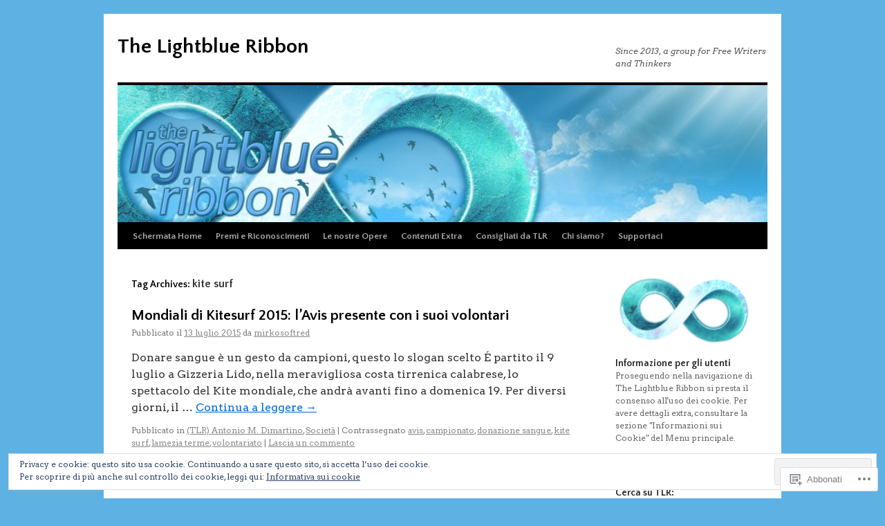

--- FILE ---
content_type: text/html; charset=UTF-8
request_url: https://thelightblueribbon.com/tag/kite-surf/
body_size: 27853
content:
<!DOCTYPE html>
<html lang="it-IT">
<head>
<meta charset="UTF-8" />
<title>
kite surf | The Lightblue Ribbon</title>
<link rel="profile" href="https://gmpg.org/xfn/11" />
<link rel="stylesheet" type="text/css" media="all" href="https://s0.wp.com/wp-content/themes/pub/twentyten/style.css?m=1659017451i&amp;ver=20190507" />
<link rel="pingback" href="https://thelightblueribbon.com/xmlrpc.php">
<script type="text/javascript">
  WebFontConfig = {"google":{"families":["Quattrocento+Sans:b:latin,latin-ext","Arvo:r,i,b,bi:latin,latin-ext"]},"api_url":"https:\/\/fonts-api.wp.com\/css"};
  (function() {
    var wf = document.createElement('script');
    wf.src = '/wp-content/plugins/custom-fonts/js/webfont.js';
    wf.type = 'text/javascript';
    wf.async = 'true';
    var s = document.getElementsByTagName('script')[0];
    s.parentNode.insertBefore(wf, s);
	})();
</script><style id="jetpack-custom-fonts-css">.wf-active #site-title{font-family:"Quattrocento Sans",sans-serif;font-style:normal;font-weight:700}.wf-active #site-title{font-style:normal;font-weight:700}.wf-active #site-title a{font-weight:700;font-style:normal}.wf-active .pingback a.url, .wf-active body{font-family:"Arvo",serif}.wf-active #cancel-comment-reply-link, .wf-active #site-info, .wf-active #wp-calendar, .wf-active .comment-body thead th, .wf-active .comment-body tr th, .wf-active .comment-meta, .wf-active .entry-content label, .wf-active .entry-content thead th, .wf-active .entry-content tr th, .wf-active .entry-meta, .wf-active .entry-utility, .wf-active .form-allowed-tags, .wf-active .pingback p, .wf-active .reply, .wf-active .wp-caption-text{font-family:"Arvo",serif}.wf-active h1, .wf-active h2, .wf-active h3, .wf-active h4, .wf-active h5, .wf-active h6{font-weight:700;font-family:"Quattrocento Sans",sans-serif;font-style:normal}.wf-active .page-title span{font-family:"Quattrocento Sans",sans-serif;font-style:normal;font-weight:700}.wf-active #access .menu, .wf-active #access div.menu ul, .wf-active #respond label, .wf-active .entry-title, .wf-active .navigation, .wf-active .page-title, .wf-active .widget-title, .wf-active h3#comments-title, .wf-active h3#reply-title{font-family:"Quattrocento Sans",sans-serif;font-style:normal;font-weight:700}.wf-active #access .menu-header, .wf-active div.menu{font-style:normal;font-weight:700}.wf-active .page-title{font-weight:700;font-style:normal}.wf-active .page-title span{font-style:normal;font-weight:700}.wf-active #content .entry-title{font-weight:700;font-style:normal}.wf-active .navigation{font-style:normal;font-weight:700}.wf-active h3#comments-title, .wf-active h3#reply-title{font-weight:700;font-style:normal}.wf-active #respond label{font-style:normal;font-weight:700}.wf-active .widget-title{font-weight:700;font-style:normal}</style>
<meta name='robots' content='max-image-preview:large' />

<!-- Async WordPress.com Remote Login -->
<script id="wpcom_remote_login_js">
var wpcom_remote_login_extra_auth = '';
function wpcom_remote_login_remove_dom_node_id( element_id ) {
	var dom_node = document.getElementById( element_id );
	if ( dom_node ) { dom_node.parentNode.removeChild( dom_node ); }
}
function wpcom_remote_login_remove_dom_node_classes( class_name ) {
	var dom_nodes = document.querySelectorAll( '.' + class_name );
	for ( var i = 0; i < dom_nodes.length; i++ ) {
		dom_nodes[ i ].parentNode.removeChild( dom_nodes[ i ] );
	}
}
function wpcom_remote_login_final_cleanup() {
	wpcom_remote_login_remove_dom_node_classes( "wpcom_remote_login_msg" );
	wpcom_remote_login_remove_dom_node_id( "wpcom_remote_login_key" );
	wpcom_remote_login_remove_dom_node_id( "wpcom_remote_login_validate" );
	wpcom_remote_login_remove_dom_node_id( "wpcom_remote_login_js" );
	wpcom_remote_login_remove_dom_node_id( "wpcom_request_access_iframe" );
	wpcom_remote_login_remove_dom_node_id( "wpcom_request_access_styles" );
}

// Watch for messages back from the remote login
window.addEventListener( "message", function( e ) {
	if ( e.origin === "https://r-login.wordpress.com" ) {
		var data = {};
		try {
			data = JSON.parse( e.data );
		} catch( e ) {
			wpcom_remote_login_final_cleanup();
			return;
		}

		if ( data.msg === 'LOGIN' ) {
			// Clean up the login check iframe
			wpcom_remote_login_remove_dom_node_id( "wpcom_remote_login_key" );

			var id_regex = new RegExp( /^[0-9]+$/ );
			var token_regex = new RegExp( /^.*|.*|.*$/ );
			if (
				token_regex.test( data.token )
				&& id_regex.test( data.wpcomid )
			) {
				// We have everything we need to ask for a login
				var script = document.createElement( "script" );
				script.setAttribute( "id", "wpcom_remote_login_validate" );
				script.src = '/remote-login.php?wpcom_remote_login=validate'
					+ '&wpcomid=' + data.wpcomid
					+ '&token=' + encodeURIComponent( data.token )
					+ '&host=' + window.location.protocol
					+ '//' + window.location.hostname
					+ '&postid=1871'
					+ '&is_singular=';
				document.body.appendChild( script );
			}

			return;
		}

		// Safari ITP, not logged in, so redirect
		if ( data.msg === 'LOGIN-REDIRECT' ) {
			window.location = 'https://wordpress.com/log-in?redirect_to=' + window.location.href;
			return;
		}

		// Safari ITP, storage access failed, remove the request
		if ( data.msg === 'LOGIN-REMOVE' ) {
			var css_zap = 'html { -webkit-transition: margin-top 1s; transition: margin-top 1s; } /* 9001 */ html { margin-top: 0 !important; } * html body { margin-top: 0 !important; } @media screen and ( max-width: 782px ) { html { margin-top: 0 !important; } * html body { margin-top: 0 !important; } }';
			var style_zap = document.createElement( 'style' );
			style_zap.type = 'text/css';
			style_zap.appendChild( document.createTextNode( css_zap ) );
			document.body.appendChild( style_zap );

			var e = document.getElementById( 'wpcom_request_access_iframe' );
			e.parentNode.removeChild( e );

			document.cookie = 'wordpress_com_login_access=denied; path=/; max-age=31536000';

			return;
		}

		// Safari ITP
		if ( data.msg === 'REQUEST_ACCESS' ) {
			console.log( 'request access: safari' );

			// Check ITP iframe enable/disable knob
			if ( wpcom_remote_login_extra_auth !== 'safari_itp_iframe' ) {
				return;
			}

			// If we are in a "private window" there is no ITP.
			var private_window = false;
			try {
				var opendb = window.openDatabase( null, null, null, null );
			} catch( e ) {
				private_window = true;
			}

			if ( private_window ) {
				console.log( 'private window' );
				return;
			}

			var iframe = document.createElement( 'iframe' );
			iframe.id = 'wpcom_request_access_iframe';
			iframe.setAttribute( 'scrolling', 'no' );
			iframe.setAttribute( 'sandbox', 'allow-storage-access-by-user-activation allow-scripts allow-same-origin allow-top-navigation-by-user-activation' );
			iframe.src = 'https://r-login.wordpress.com/remote-login.php?wpcom_remote_login=request_access&origin=' + encodeURIComponent( data.origin ) + '&wpcomid=' + encodeURIComponent( data.wpcomid );

			var css = 'html { -webkit-transition: margin-top 1s; transition: margin-top 1s; } /* 9001 */ html { margin-top: 46px !important; } * html body { margin-top: 46px !important; } @media screen and ( max-width: 660px ) { html { margin-top: 71px !important; } * html body { margin-top: 71px !important; } #wpcom_request_access_iframe { display: block; height: 71px !important; } } #wpcom_request_access_iframe { border: 0px; height: 46px; position: fixed; top: 0; left: 0; width: 100%; min-width: 100%; z-index: 99999; background: #23282d; } ';

			var style = document.createElement( 'style' );
			style.type = 'text/css';
			style.id = 'wpcom_request_access_styles';
			style.appendChild( document.createTextNode( css ) );
			document.body.appendChild( style );

			document.body.appendChild( iframe );
		}

		if ( data.msg === 'DONE' ) {
			wpcom_remote_login_final_cleanup();
		}
	}
}, false );

// Inject the remote login iframe after the page has had a chance to load
// more critical resources
window.addEventListener( "DOMContentLoaded", function( e ) {
	var iframe = document.createElement( "iframe" );
	iframe.style.display = "none";
	iframe.setAttribute( "scrolling", "no" );
	iframe.setAttribute( "id", "wpcom_remote_login_key" );
	iframe.src = "https://r-login.wordpress.com/remote-login.php"
		+ "?wpcom_remote_login=key"
		+ "&origin=aHR0cHM6Ly90aGVsaWdodGJsdWVyaWJib24uY29t"
		+ "&wpcomid=58241843"
		+ "&time=" + Math.floor( Date.now() / 1000 );
	document.body.appendChild( iframe );
}, false );
</script>
<link rel='dns-prefetch' href='//s0.wp.com' />
<link rel="alternate" type="application/rss+xml" title="The Lightblue Ribbon &raquo; Feed" href="https://thelightblueribbon.com/feed/" />
<link rel="alternate" type="application/rss+xml" title="The Lightblue Ribbon &raquo; Feed dei commenti" href="https://thelightblueribbon.com/comments/feed/" />
<link rel="alternate" type="application/rss+xml" title="The Lightblue Ribbon &raquo; kite surf Feed del tag" href="https://thelightblueribbon.com/tag/kite-surf/feed/" />
	<script type="text/javascript">
		/* <![CDATA[ */
		function addLoadEvent(func) {
			var oldonload = window.onload;
			if (typeof window.onload != 'function') {
				window.onload = func;
			} else {
				window.onload = function () {
					oldonload();
					func();
				}
			}
		}
		/* ]]> */
	</script>
	<link crossorigin='anonymous' rel='stylesheet' id='all-css-0-1' href='/wp-content/mu-plugins/widgets/eu-cookie-law/templates/style.css?m=1642463000i&cssminify=yes' type='text/css' media='all' />
<style id='wp-emoji-styles-inline-css'>

	img.wp-smiley, img.emoji {
		display: inline !important;
		border: none !important;
		box-shadow: none !important;
		height: 1em !important;
		width: 1em !important;
		margin: 0 0.07em !important;
		vertical-align: -0.1em !important;
		background: none !important;
		padding: 0 !important;
	}
/*# sourceURL=wp-emoji-styles-inline-css */
</style>
<link crossorigin='anonymous' rel='stylesheet' id='all-css-2-1' href='/wp-content/plugins/gutenberg-core/v22.2.0/build/styles/block-library/style.css?m=1764855221i&cssminify=yes' type='text/css' media='all' />
<style id='wp-block-library-inline-css'>
.has-text-align-justify {
	text-align:justify;
}
.has-text-align-justify{text-align:justify;}

/*# sourceURL=wp-block-library-inline-css */
</style><style id='global-styles-inline-css'>
:root{--wp--preset--aspect-ratio--square: 1;--wp--preset--aspect-ratio--4-3: 4/3;--wp--preset--aspect-ratio--3-4: 3/4;--wp--preset--aspect-ratio--3-2: 3/2;--wp--preset--aspect-ratio--2-3: 2/3;--wp--preset--aspect-ratio--16-9: 16/9;--wp--preset--aspect-ratio--9-16: 9/16;--wp--preset--color--black: #000;--wp--preset--color--cyan-bluish-gray: #abb8c3;--wp--preset--color--white: #fff;--wp--preset--color--pale-pink: #f78da7;--wp--preset--color--vivid-red: #cf2e2e;--wp--preset--color--luminous-vivid-orange: #ff6900;--wp--preset--color--luminous-vivid-amber: #fcb900;--wp--preset--color--light-green-cyan: #7bdcb5;--wp--preset--color--vivid-green-cyan: #00d084;--wp--preset--color--pale-cyan-blue: #8ed1fc;--wp--preset--color--vivid-cyan-blue: #0693e3;--wp--preset--color--vivid-purple: #9b51e0;--wp--preset--color--blue: #0066cc;--wp--preset--color--medium-gray: #666;--wp--preset--color--light-gray: #f1f1f1;--wp--preset--gradient--vivid-cyan-blue-to-vivid-purple: linear-gradient(135deg,rgb(6,147,227) 0%,rgb(155,81,224) 100%);--wp--preset--gradient--light-green-cyan-to-vivid-green-cyan: linear-gradient(135deg,rgb(122,220,180) 0%,rgb(0,208,130) 100%);--wp--preset--gradient--luminous-vivid-amber-to-luminous-vivid-orange: linear-gradient(135deg,rgb(252,185,0) 0%,rgb(255,105,0) 100%);--wp--preset--gradient--luminous-vivid-orange-to-vivid-red: linear-gradient(135deg,rgb(255,105,0) 0%,rgb(207,46,46) 100%);--wp--preset--gradient--very-light-gray-to-cyan-bluish-gray: linear-gradient(135deg,rgb(238,238,238) 0%,rgb(169,184,195) 100%);--wp--preset--gradient--cool-to-warm-spectrum: linear-gradient(135deg,rgb(74,234,220) 0%,rgb(151,120,209) 20%,rgb(207,42,186) 40%,rgb(238,44,130) 60%,rgb(251,105,98) 80%,rgb(254,248,76) 100%);--wp--preset--gradient--blush-light-purple: linear-gradient(135deg,rgb(255,206,236) 0%,rgb(152,150,240) 100%);--wp--preset--gradient--blush-bordeaux: linear-gradient(135deg,rgb(254,205,165) 0%,rgb(254,45,45) 50%,rgb(107,0,62) 100%);--wp--preset--gradient--luminous-dusk: linear-gradient(135deg,rgb(255,203,112) 0%,rgb(199,81,192) 50%,rgb(65,88,208) 100%);--wp--preset--gradient--pale-ocean: linear-gradient(135deg,rgb(255,245,203) 0%,rgb(182,227,212) 50%,rgb(51,167,181) 100%);--wp--preset--gradient--electric-grass: linear-gradient(135deg,rgb(202,248,128) 0%,rgb(113,206,126) 100%);--wp--preset--gradient--midnight: linear-gradient(135deg,rgb(2,3,129) 0%,rgb(40,116,252) 100%);--wp--preset--font-size--small: 13px;--wp--preset--font-size--medium: 20px;--wp--preset--font-size--large: 36px;--wp--preset--font-size--x-large: 42px;--wp--preset--font-family--albert-sans: 'Albert Sans', sans-serif;--wp--preset--font-family--alegreya: Alegreya, serif;--wp--preset--font-family--arvo: Arvo, serif;--wp--preset--font-family--bodoni-moda: 'Bodoni Moda', serif;--wp--preset--font-family--bricolage-grotesque: 'Bricolage Grotesque', sans-serif;--wp--preset--font-family--cabin: Cabin, sans-serif;--wp--preset--font-family--chivo: Chivo, sans-serif;--wp--preset--font-family--commissioner: Commissioner, sans-serif;--wp--preset--font-family--cormorant: Cormorant, serif;--wp--preset--font-family--courier-prime: 'Courier Prime', monospace;--wp--preset--font-family--crimson-pro: 'Crimson Pro', serif;--wp--preset--font-family--dm-mono: 'DM Mono', monospace;--wp--preset--font-family--dm-sans: 'DM Sans', sans-serif;--wp--preset--font-family--dm-serif-display: 'DM Serif Display', serif;--wp--preset--font-family--domine: Domine, serif;--wp--preset--font-family--eb-garamond: 'EB Garamond', serif;--wp--preset--font-family--epilogue: Epilogue, sans-serif;--wp--preset--font-family--fahkwang: Fahkwang, sans-serif;--wp--preset--font-family--figtree: Figtree, sans-serif;--wp--preset--font-family--fira-sans: 'Fira Sans', sans-serif;--wp--preset--font-family--fjalla-one: 'Fjalla One', sans-serif;--wp--preset--font-family--fraunces: Fraunces, serif;--wp--preset--font-family--gabarito: Gabarito, system-ui;--wp--preset--font-family--ibm-plex-mono: 'IBM Plex Mono', monospace;--wp--preset--font-family--ibm-plex-sans: 'IBM Plex Sans', sans-serif;--wp--preset--font-family--ibarra-real-nova: 'Ibarra Real Nova', serif;--wp--preset--font-family--instrument-serif: 'Instrument Serif', serif;--wp--preset--font-family--inter: Inter, sans-serif;--wp--preset--font-family--josefin-sans: 'Josefin Sans', sans-serif;--wp--preset--font-family--jost: Jost, sans-serif;--wp--preset--font-family--libre-baskerville: 'Libre Baskerville', serif;--wp--preset--font-family--libre-franklin: 'Libre Franklin', sans-serif;--wp--preset--font-family--literata: Literata, serif;--wp--preset--font-family--lora: Lora, serif;--wp--preset--font-family--merriweather: Merriweather, serif;--wp--preset--font-family--montserrat: Montserrat, sans-serif;--wp--preset--font-family--newsreader: Newsreader, serif;--wp--preset--font-family--noto-sans-mono: 'Noto Sans Mono', sans-serif;--wp--preset--font-family--nunito: Nunito, sans-serif;--wp--preset--font-family--open-sans: 'Open Sans', sans-serif;--wp--preset--font-family--overpass: Overpass, sans-serif;--wp--preset--font-family--pt-serif: 'PT Serif', serif;--wp--preset--font-family--petrona: Petrona, serif;--wp--preset--font-family--piazzolla: Piazzolla, serif;--wp--preset--font-family--playfair-display: 'Playfair Display', serif;--wp--preset--font-family--plus-jakarta-sans: 'Plus Jakarta Sans', sans-serif;--wp--preset--font-family--poppins: Poppins, sans-serif;--wp--preset--font-family--raleway: Raleway, sans-serif;--wp--preset--font-family--roboto: Roboto, sans-serif;--wp--preset--font-family--roboto-slab: 'Roboto Slab', serif;--wp--preset--font-family--rubik: Rubik, sans-serif;--wp--preset--font-family--rufina: Rufina, serif;--wp--preset--font-family--sora: Sora, sans-serif;--wp--preset--font-family--source-sans-3: 'Source Sans 3', sans-serif;--wp--preset--font-family--source-serif-4: 'Source Serif 4', serif;--wp--preset--font-family--space-mono: 'Space Mono', monospace;--wp--preset--font-family--syne: Syne, sans-serif;--wp--preset--font-family--texturina: Texturina, serif;--wp--preset--font-family--urbanist: Urbanist, sans-serif;--wp--preset--font-family--work-sans: 'Work Sans', sans-serif;--wp--preset--spacing--20: 0.44rem;--wp--preset--spacing--30: 0.67rem;--wp--preset--spacing--40: 1rem;--wp--preset--spacing--50: 1.5rem;--wp--preset--spacing--60: 2.25rem;--wp--preset--spacing--70: 3.38rem;--wp--preset--spacing--80: 5.06rem;--wp--preset--shadow--natural: 6px 6px 9px rgba(0, 0, 0, 0.2);--wp--preset--shadow--deep: 12px 12px 50px rgba(0, 0, 0, 0.4);--wp--preset--shadow--sharp: 6px 6px 0px rgba(0, 0, 0, 0.2);--wp--preset--shadow--outlined: 6px 6px 0px -3px rgb(255, 255, 255), 6px 6px rgb(0, 0, 0);--wp--preset--shadow--crisp: 6px 6px 0px rgb(0, 0, 0);}:where(.is-layout-flex){gap: 0.5em;}:where(.is-layout-grid){gap: 0.5em;}body .is-layout-flex{display: flex;}.is-layout-flex{flex-wrap: wrap;align-items: center;}.is-layout-flex > :is(*, div){margin: 0;}body .is-layout-grid{display: grid;}.is-layout-grid > :is(*, div){margin: 0;}:where(.wp-block-columns.is-layout-flex){gap: 2em;}:where(.wp-block-columns.is-layout-grid){gap: 2em;}:where(.wp-block-post-template.is-layout-flex){gap: 1.25em;}:where(.wp-block-post-template.is-layout-grid){gap: 1.25em;}.has-black-color{color: var(--wp--preset--color--black) !important;}.has-cyan-bluish-gray-color{color: var(--wp--preset--color--cyan-bluish-gray) !important;}.has-white-color{color: var(--wp--preset--color--white) !important;}.has-pale-pink-color{color: var(--wp--preset--color--pale-pink) !important;}.has-vivid-red-color{color: var(--wp--preset--color--vivid-red) !important;}.has-luminous-vivid-orange-color{color: var(--wp--preset--color--luminous-vivid-orange) !important;}.has-luminous-vivid-amber-color{color: var(--wp--preset--color--luminous-vivid-amber) !important;}.has-light-green-cyan-color{color: var(--wp--preset--color--light-green-cyan) !important;}.has-vivid-green-cyan-color{color: var(--wp--preset--color--vivid-green-cyan) !important;}.has-pale-cyan-blue-color{color: var(--wp--preset--color--pale-cyan-blue) !important;}.has-vivid-cyan-blue-color{color: var(--wp--preset--color--vivid-cyan-blue) !important;}.has-vivid-purple-color{color: var(--wp--preset--color--vivid-purple) !important;}.has-black-background-color{background-color: var(--wp--preset--color--black) !important;}.has-cyan-bluish-gray-background-color{background-color: var(--wp--preset--color--cyan-bluish-gray) !important;}.has-white-background-color{background-color: var(--wp--preset--color--white) !important;}.has-pale-pink-background-color{background-color: var(--wp--preset--color--pale-pink) !important;}.has-vivid-red-background-color{background-color: var(--wp--preset--color--vivid-red) !important;}.has-luminous-vivid-orange-background-color{background-color: var(--wp--preset--color--luminous-vivid-orange) !important;}.has-luminous-vivid-amber-background-color{background-color: var(--wp--preset--color--luminous-vivid-amber) !important;}.has-light-green-cyan-background-color{background-color: var(--wp--preset--color--light-green-cyan) !important;}.has-vivid-green-cyan-background-color{background-color: var(--wp--preset--color--vivid-green-cyan) !important;}.has-pale-cyan-blue-background-color{background-color: var(--wp--preset--color--pale-cyan-blue) !important;}.has-vivid-cyan-blue-background-color{background-color: var(--wp--preset--color--vivid-cyan-blue) !important;}.has-vivid-purple-background-color{background-color: var(--wp--preset--color--vivid-purple) !important;}.has-black-border-color{border-color: var(--wp--preset--color--black) !important;}.has-cyan-bluish-gray-border-color{border-color: var(--wp--preset--color--cyan-bluish-gray) !important;}.has-white-border-color{border-color: var(--wp--preset--color--white) !important;}.has-pale-pink-border-color{border-color: var(--wp--preset--color--pale-pink) !important;}.has-vivid-red-border-color{border-color: var(--wp--preset--color--vivid-red) !important;}.has-luminous-vivid-orange-border-color{border-color: var(--wp--preset--color--luminous-vivid-orange) !important;}.has-luminous-vivid-amber-border-color{border-color: var(--wp--preset--color--luminous-vivid-amber) !important;}.has-light-green-cyan-border-color{border-color: var(--wp--preset--color--light-green-cyan) !important;}.has-vivid-green-cyan-border-color{border-color: var(--wp--preset--color--vivid-green-cyan) !important;}.has-pale-cyan-blue-border-color{border-color: var(--wp--preset--color--pale-cyan-blue) !important;}.has-vivid-cyan-blue-border-color{border-color: var(--wp--preset--color--vivid-cyan-blue) !important;}.has-vivid-purple-border-color{border-color: var(--wp--preset--color--vivid-purple) !important;}.has-vivid-cyan-blue-to-vivid-purple-gradient-background{background: var(--wp--preset--gradient--vivid-cyan-blue-to-vivid-purple) !important;}.has-light-green-cyan-to-vivid-green-cyan-gradient-background{background: var(--wp--preset--gradient--light-green-cyan-to-vivid-green-cyan) !important;}.has-luminous-vivid-amber-to-luminous-vivid-orange-gradient-background{background: var(--wp--preset--gradient--luminous-vivid-amber-to-luminous-vivid-orange) !important;}.has-luminous-vivid-orange-to-vivid-red-gradient-background{background: var(--wp--preset--gradient--luminous-vivid-orange-to-vivid-red) !important;}.has-very-light-gray-to-cyan-bluish-gray-gradient-background{background: var(--wp--preset--gradient--very-light-gray-to-cyan-bluish-gray) !important;}.has-cool-to-warm-spectrum-gradient-background{background: var(--wp--preset--gradient--cool-to-warm-spectrum) !important;}.has-blush-light-purple-gradient-background{background: var(--wp--preset--gradient--blush-light-purple) !important;}.has-blush-bordeaux-gradient-background{background: var(--wp--preset--gradient--blush-bordeaux) !important;}.has-luminous-dusk-gradient-background{background: var(--wp--preset--gradient--luminous-dusk) !important;}.has-pale-ocean-gradient-background{background: var(--wp--preset--gradient--pale-ocean) !important;}.has-electric-grass-gradient-background{background: var(--wp--preset--gradient--electric-grass) !important;}.has-midnight-gradient-background{background: var(--wp--preset--gradient--midnight) !important;}.has-small-font-size{font-size: var(--wp--preset--font-size--small) !important;}.has-medium-font-size{font-size: var(--wp--preset--font-size--medium) !important;}.has-large-font-size{font-size: var(--wp--preset--font-size--large) !important;}.has-x-large-font-size{font-size: var(--wp--preset--font-size--x-large) !important;}.has-albert-sans-font-family{font-family: var(--wp--preset--font-family--albert-sans) !important;}.has-alegreya-font-family{font-family: var(--wp--preset--font-family--alegreya) !important;}.has-arvo-font-family{font-family: var(--wp--preset--font-family--arvo) !important;}.has-bodoni-moda-font-family{font-family: var(--wp--preset--font-family--bodoni-moda) !important;}.has-bricolage-grotesque-font-family{font-family: var(--wp--preset--font-family--bricolage-grotesque) !important;}.has-cabin-font-family{font-family: var(--wp--preset--font-family--cabin) !important;}.has-chivo-font-family{font-family: var(--wp--preset--font-family--chivo) !important;}.has-commissioner-font-family{font-family: var(--wp--preset--font-family--commissioner) !important;}.has-cormorant-font-family{font-family: var(--wp--preset--font-family--cormorant) !important;}.has-courier-prime-font-family{font-family: var(--wp--preset--font-family--courier-prime) !important;}.has-crimson-pro-font-family{font-family: var(--wp--preset--font-family--crimson-pro) !important;}.has-dm-mono-font-family{font-family: var(--wp--preset--font-family--dm-mono) !important;}.has-dm-sans-font-family{font-family: var(--wp--preset--font-family--dm-sans) !important;}.has-dm-serif-display-font-family{font-family: var(--wp--preset--font-family--dm-serif-display) !important;}.has-domine-font-family{font-family: var(--wp--preset--font-family--domine) !important;}.has-eb-garamond-font-family{font-family: var(--wp--preset--font-family--eb-garamond) !important;}.has-epilogue-font-family{font-family: var(--wp--preset--font-family--epilogue) !important;}.has-fahkwang-font-family{font-family: var(--wp--preset--font-family--fahkwang) !important;}.has-figtree-font-family{font-family: var(--wp--preset--font-family--figtree) !important;}.has-fira-sans-font-family{font-family: var(--wp--preset--font-family--fira-sans) !important;}.has-fjalla-one-font-family{font-family: var(--wp--preset--font-family--fjalla-one) !important;}.has-fraunces-font-family{font-family: var(--wp--preset--font-family--fraunces) !important;}.has-gabarito-font-family{font-family: var(--wp--preset--font-family--gabarito) !important;}.has-ibm-plex-mono-font-family{font-family: var(--wp--preset--font-family--ibm-plex-mono) !important;}.has-ibm-plex-sans-font-family{font-family: var(--wp--preset--font-family--ibm-plex-sans) !important;}.has-ibarra-real-nova-font-family{font-family: var(--wp--preset--font-family--ibarra-real-nova) !important;}.has-instrument-serif-font-family{font-family: var(--wp--preset--font-family--instrument-serif) !important;}.has-inter-font-family{font-family: var(--wp--preset--font-family--inter) !important;}.has-josefin-sans-font-family{font-family: var(--wp--preset--font-family--josefin-sans) !important;}.has-jost-font-family{font-family: var(--wp--preset--font-family--jost) !important;}.has-libre-baskerville-font-family{font-family: var(--wp--preset--font-family--libre-baskerville) !important;}.has-libre-franklin-font-family{font-family: var(--wp--preset--font-family--libre-franklin) !important;}.has-literata-font-family{font-family: var(--wp--preset--font-family--literata) !important;}.has-lora-font-family{font-family: var(--wp--preset--font-family--lora) !important;}.has-merriweather-font-family{font-family: var(--wp--preset--font-family--merriweather) !important;}.has-montserrat-font-family{font-family: var(--wp--preset--font-family--montserrat) !important;}.has-newsreader-font-family{font-family: var(--wp--preset--font-family--newsreader) !important;}.has-noto-sans-mono-font-family{font-family: var(--wp--preset--font-family--noto-sans-mono) !important;}.has-nunito-font-family{font-family: var(--wp--preset--font-family--nunito) !important;}.has-open-sans-font-family{font-family: var(--wp--preset--font-family--open-sans) !important;}.has-overpass-font-family{font-family: var(--wp--preset--font-family--overpass) !important;}.has-pt-serif-font-family{font-family: var(--wp--preset--font-family--pt-serif) !important;}.has-petrona-font-family{font-family: var(--wp--preset--font-family--petrona) !important;}.has-piazzolla-font-family{font-family: var(--wp--preset--font-family--piazzolla) !important;}.has-playfair-display-font-family{font-family: var(--wp--preset--font-family--playfair-display) !important;}.has-plus-jakarta-sans-font-family{font-family: var(--wp--preset--font-family--plus-jakarta-sans) !important;}.has-poppins-font-family{font-family: var(--wp--preset--font-family--poppins) !important;}.has-raleway-font-family{font-family: var(--wp--preset--font-family--raleway) !important;}.has-roboto-font-family{font-family: var(--wp--preset--font-family--roboto) !important;}.has-roboto-slab-font-family{font-family: var(--wp--preset--font-family--roboto-slab) !important;}.has-rubik-font-family{font-family: var(--wp--preset--font-family--rubik) !important;}.has-rufina-font-family{font-family: var(--wp--preset--font-family--rufina) !important;}.has-sora-font-family{font-family: var(--wp--preset--font-family--sora) !important;}.has-source-sans-3-font-family{font-family: var(--wp--preset--font-family--source-sans-3) !important;}.has-source-serif-4-font-family{font-family: var(--wp--preset--font-family--source-serif-4) !important;}.has-space-mono-font-family{font-family: var(--wp--preset--font-family--space-mono) !important;}.has-syne-font-family{font-family: var(--wp--preset--font-family--syne) !important;}.has-texturina-font-family{font-family: var(--wp--preset--font-family--texturina) !important;}.has-urbanist-font-family{font-family: var(--wp--preset--font-family--urbanist) !important;}.has-work-sans-font-family{font-family: var(--wp--preset--font-family--work-sans) !important;}
/*# sourceURL=global-styles-inline-css */
</style>

<style id='classic-theme-styles-inline-css'>
/*! This file is auto-generated */
.wp-block-button__link{color:#fff;background-color:#32373c;border-radius:9999px;box-shadow:none;text-decoration:none;padding:calc(.667em + 2px) calc(1.333em + 2px);font-size:1.125em}.wp-block-file__button{background:#32373c;color:#fff;text-decoration:none}
/*# sourceURL=/wp-includes/css/classic-themes.min.css */
</style>
<link crossorigin='anonymous' rel='stylesheet' id='all-css-4-1' href='/_static/??-eJyNT0kOwjAM/BCu1YKgHBBv6WJCIGmi2KX095giNiFVXCx7NIsHhwhN6IQ6weh6YzvGJtQuNGfGIsvLLAe2PjqCRJdsha1leTGAZXSUNcwL/DDyPby9EinuYyV3hqfWVuTIK21ONtjWkKicnzsIXeclUWOgrmMiZtDpbe9BjprFP7oHjLGvUQYFRkXx0ek/7lQcpsy5pxKpqdHVTFXe55zIUAB9pRIbuq8DDq6y6S7d+12+LvNyWRTbzekGiYipTQ==&cssminify=yes' type='text/css' media='all' />
<style id='jetpack-global-styles-frontend-style-inline-css'>
:root { --font-headings: unset; --font-base: unset; --font-headings-default: -apple-system,BlinkMacSystemFont,"Segoe UI",Roboto,Oxygen-Sans,Ubuntu,Cantarell,"Helvetica Neue",sans-serif; --font-base-default: -apple-system,BlinkMacSystemFont,"Segoe UI",Roboto,Oxygen-Sans,Ubuntu,Cantarell,"Helvetica Neue",sans-serif;}
/*# sourceURL=jetpack-global-styles-frontend-style-inline-css */
</style>
<link crossorigin='anonymous' rel='stylesheet' id='all-css-6-1' href='/wp-content/themes/h4/global.css?m=1420737423i&cssminify=yes' type='text/css' media='all' />
<script type="text/javascript" id="wpcom-actionbar-placeholder-js-extra">
/* <![CDATA[ */
var actionbardata = {"siteID":"58241843","postID":"0","siteURL":"https://thelightblueribbon.com","xhrURL":"https://thelightblueribbon.com/wp-admin/admin-ajax.php","nonce":"0b2adfe689","isLoggedIn":"","statusMessage":"","subsEmailDefault":"instantly","proxyScriptUrl":"https://s0.wp.com/wp-content/js/wpcom-proxy-request.js?m=1513050504i&amp;ver=20211021","i18n":{"followedText":"I nuovi articoli del sito saranno visibili sul tuo \u003Ca href=\"https://wordpress.com/reader\"\u003EReader\u003C/a\u003E","foldBar":"Riduci la barra","unfoldBar":"Espandi la barra","shortLinkCopied":"Shortlink copiato negli appunti."}};
//# sourceURL=wpcom-actionbar-placeholder-js-extra
/* ]]> */
</script>
<script type="text/javascript" id="jetpack-mu-wpcom-settings-js-before">
/* <![CDATA[ */
var JETPACK_MU_WPCOM_SETTINGS = {"assetsUrl":"https://s0.wp.com/wp-content/mu-plugins/jetpack-mu-wpcom-plugin/sun/jetpack_vendor/automattic/jetpack-mu-wpcom/src/build/"};
//# sourceURL=jetpack-mu-wpcom-settings-js-before
/* ]]> */
</script>
<script crossorigin='anonymous' type='text/javascript'  src='/_static/??/wp-content/js/rlt-proxy.js,/wp-content/blog-plugins/wordads-classes/js/cmp/v2/cmp-non-gdpr.js?m=1720530689j'></script>
<script type="text/javascript" id="rlt-proxy-js-after">
/* <![CDATA[ */
	rltInitialize( {"token":null,"iframeOrigins":["https:\/\/widgets.wp.com"]} );
//# sourceURL=rlt-proxy-js-after
/* ]]> */
</script>
<link rel="EditURI" type="application/rsd+xml" title="RSD" href="https://thelightblueribbon.wordpress.com/xmlrpc.php?rsd" />
<meta name="generator" content="WordPress.com" />

<!-- Jetpack Open Graph Tags -->
<meta property="og:type" content="website" />
<meta property="og:title" content="kite surf &#8211; The Lightblue Ribbon" />
<meta property="og:url" content="https://thelightblueribbon.com/tag/kite-surf/" />
<meta property="og:site_name" content="The Lightblue Ribbon" />
<meta property="og:image" content="https://secure.gravatar.com/blavatar/5a40d0d1ffc63ab77ced2121001c14a56252d24d2a346d7a6743b1f2df7a57dc?s=200&#038;ts=1768188393" />
<meta property="og:image:width" content="200" />
<meta property="og:image:height" content="200" />
<meta property="og:image:alt" content="" />
<meta property="og:locale" content="it_IT" />
<meta name="twitter:creator" content="@Mobius89" />
<meta name="twitter:site" content="@Mobius89" />

<!-- End Jetpack Open Graph Tags -->
<link rel="shortcut icon" type="image/x-icon" href="https://secure.gravatar.com/blavatar/5a40d0d1ffc63ab77ced2121001c14a56252d24d2a346d7a6743b1f2df7a57dc?s=32" sizes="16x16" />
<link rel="icon" type="image/x-icon" href="https://secure.gravatar.com/blavatar/5a40d0d1ffc63ab77ced2121001c14a56252d24d2a346d7a6743b1f2df7a57dc?s=32" sizes="16x16" />
<link rel="apple-touch-icon" href="https://secure.gravatar.com/blavatar/5a40d0d1ffc63ab77ced2121001c14a56252d24d2a346d7a6743b1f2df7a57dc?s=114" />
<link rel='openid.server' href='https://thelightblueribbon.com/?openidserver=1' />
<link rel='openid.delegate' href='https://thelightblueribbon.com/' />
<link rel="search" type="application/opensearchdescription+xml" href="https://thelightblueribbon.com/osd.xml" title="The Lightblue Ribbon" />
<link rel="search" type="application/opensearchdescription+xml" href="https://s1.wp.com/opensearch.xml" title="WordPress.com" />
<meta name="theme-color" content="#5eb1e3" />
		<style type="text/css">
			.recentcomments a {
				display: inline !important;
				padding: 0 !important;
				margin: 0 !important;
			}

			table.recentcommentsavatartop img.avatar, table.recentcommentsavatarend img.avatar {
				border: 0px;
				margin: 0;
			}

			table.recentcommentsavatartop a, table.recentcommentsavatarend a {
				border: 0px !important;
				background-color: transparent !important;
			}

			td.recentcommentsavatarend, td.recentcommentsavatartop {
				padding: 0px 0px 1px 0px;
				margin: 0px;
			}

			td.recentcommentstextend {
				border: none !important;
				padding: 0px 0px 2px 10px;
			}

			.rtl td.recentcommentstextend {
				padding: 0px 10px 2px 0px;
			}

			td.recentcommentstexttop {
				border: none;
				padding: 0px 0px 0px 10px;
			}

			.rtl td.recentcommentstexttop {
				padding: 0px 10px 0px 0px;
			}
		</style>
		<meta name="description" content="Post su kite surf scritto da mirkosoftred" />
<style type="text/css" id="custom-background-css">
body.custom-background { background-color: #5eb1e3; }
</style>
			<script type="text/javascript">

			window.doNotSellCallback = function() {

				var linkElements = [
					'a[href="https://wordpress.com/?ref=footer_blog"]',
					'a[href="https://wordpress.com/?ref=footer_website"]',
					'a[href="https://wordpress.com/?ref=vertical_footer"]',
					'a[href^="https://wordpress.com/?ref=footer_segment_"]',
				].join(',');

				var dnsLink = document.createElement( 'a' );
				dnsLink.href = 'https://wordpress.com/it/advertising-program-optout/';
				dnsLink.classList.add( 'do-not-sell-link' );
				dnsLink.rel = 'nofollow';
				dnsLink.style.marginLeft = '0.5em';
				dnsLink.textContent = 'Non vendere o condividere le mie informazioni personali';

				var creditLinks = document.querySelectorAll( linkElements );

				if ( 0 === creditLinks.length ) {
					return false;
				}

				Array.prototype.forEach.call( creditLinks, function( el ) {
					el.insertAdjacentElement( 'afterend', dnsLink );
				});

				return true;
			};

		</script>
		<style type="text/css" id="custom-colors-css">#access ul li.current_page_item > a, #access ul li.current_page_parent > a, #access ul li.current-menu-ancestor > a, #access ul li.current-menu-item > a, #access ul li.current-menu-parent > a { color: #FFFFFF;}
#access li:hover > a, #access ul ul *:hover > a { fg2: #ffffff;}
#access a { color: #AAAAAA;}
.entry-meta a:link, .entry-utility a:link { color: #888888;}
body { background-color: #5eb1e3;}
#access, #access ul ul a { background-color: #000000;}
#access li:hover > a, #access ul ul *:hover > a { background-color: #333333;}
a:link, a:visited, .jetpack_widget_social_icons a:visited, .widget_wpcom_social_media_icons_widget a:visited { color: #0066CC;}
.home .sticky { background-color: #0066cc;}
.home .sticky { background-color: rgba( 0, 102, 204, 0.05 );}
.home .sticky .page-link a { background-color: #0066cc;}
.home .sticky .page-link a { background-color: rgba( 0, 102, 204, 0.2 );}
a:hover, a:focus, a:active { color: #D91B02;}
.entry-title a:active, .entry-title a:hover { color: #D91B02;}
.page-title a:active, .page-title a:hover { color: #D91B02;}
.entry-meta a:hover, .entry-utility a:hover { color: #D91B02;}
.navigation a:active, .navigation a:hover { color: #D91B02;}
.comment-meta a:active, .comment-meta a:hover { color: #D91B02;}
.reply a:hover, a.comment-edit-link:hover { color: #D91B02;}
.page-link a:active, .page-link a:hover { color: #D91B02;}
</style>
<script type="text/javascript">
	window.google_analytics_uacct = "UA-52447-2";
</script>

<script type="text/javascript">
	var _gaq = _gaq || [];
	_gaq.push(['_setAccount', 'UA-52447-2']);
	_gaq.push(['_gat._anonymizeIp']);
	_gaq.push(['_setDomainName', 'none']);
	_gaq.push(['_setAllowLinker', true]);
	_gaq.push(['_initData']);
	_gaq.push(['_trackPageview']);

	(function() {
		var ga = document.createElement('script'); ga.type = 'text/javascript'; ga.async = true;
		ga.src = ('https:' == document.location.protocol ? 'https://ssl' : 'http://www') + '.google-analytics.com/ga.js';
		(document.getElementsByTagName('head')[0] || document.getElementsByTagName('body')[0]).appendChild(ga);
	})();
</script>
<link crossorigin='anonymous' rel='stylesheet' id='all-css-0-3' href='/_static/??-eJyVjssKwkAMRX/INowP1IX4KdKmg6SdScJkQn+/FR/gTpfncjhcmLVB4Rq5QvZGk9+JDcZYtcPpxWDOcCNG6JPgZGAzaSwtmm3g50CWwVM0wK6IW0wf5z382XseckrDir1hIa0kq/tFbSZ+hK/5Eo6H3fkU9mE7Lr2lXSA=&cssminify=yes' type='text/css' media='all' />
</head>

<body class="archive tag tag-kite-surf tag-1031007 custom-background wp-theme-pubtwentyten customizer-styles-applied jetpack-reblog-enabled custom-colors">
<div id="wrapper" class="hfeed">
	<div id="header">
		<div id="masthead">
			<div id="branding" role="banner">
								<div id="site-title">
					<span>
						<a href="https://thelightblueribbon.com/" title="The Lightblue Ribbon" rel="home">The Lightblue Ribbon</a>
					</span>
				</div>
				<div id="site-description">Since 2013, a group for Free Writers and Thinkers</div>

									<a class="home-link" href="https://thelightblueribbon.com/" title="The Lightblue Ribbon" rel="home">
						<img src="https://thelightblueribbon.com/wp-content/uploads/2015/01/cropped-illustrazione22.jpg" width="940" height="198" alt="" />
					</a>
								</div><!-- #branding -->

			<div id="access" role="navigation">
								<div class="skip-link screen-reader-text"><a href="#content" title="Vai al contenuto">Vai al contenuto</a></div>
				<div class="menu-header"><ul id="menu-menu" class="menu"><li id="menu-item-846" class="menu-item menu-item-type-custom menu-item-object-custom menu-item-846"><a href="https://thelightblueribbon.wordpress.com/">Schermata Home</a></li>
<li id="menu-item-2722" class="menu-item menu-item-type-post_type menu-item-object-page menu-item-2722"><a href="https://thelightblueribbon.com/premi-e-riconoscimenti/">Premi e Riconoscimenti</a></li>
<li id="menu-item-4597" class="menu-item menu-item-type-post_type menu-item-object-page menu-item-4597"><a href="https://thelightblueribbon.com/le-nostre-opere/">Le nostre Opere</a></li>
<li id="menu-item-5372" class="menu-item menu-item-type-post_type menu-item-object-page menu-item-has-children menu-item-5372"><a href="https://thelightblueribbon.com/contenuti-extra/">Contenuti Extra</a>
<ul class="sub-menu">
	<li id="menu-item-5397" class="menu-item menu-item-type-post_type menu-item-object-page menu-item-5397"><a href="https://thelightblueribbon.com/contenuti-extra/lezioni-di-musica/">Lezioni di Musica</a></li>
</ul>
</li>
<li id="menu-item-848" class="menu-item menu-item-type-post_type menu-item-object-page menu-item-848"><a href="https://thelightblueribbon.com/consigliati/">Consigliati da TLR</a></li>
<li id="menu-item-849" class="menu-item menu-item-type-post_type menu-item-object-page menu-item-has-children menu-item-849"><a href="https://thelightblueribbon.com/faq/">Chi siamo?</a>
<ul class="sub-menu">
	<li id="menu-item-2446" class="menu-item menu-item-type-custom menu-item-object-custom menu-item-2446"><a href="http://www.garanteprivacy.it/web/guest/home/docweb/-/docweb-display/docweb/3118884">Informazioni sui Cookie</a></li>
</ul>
</li>
<li id="menu-item-3624" class="menu-item menu-item-type-post_type menu-item-object-page menu-item-has-children menu-item-3624"><a href="https://thelightblueribbon.com/supportaci/">Supportaci</a>
<ul class="sub-menu">
	<li id="menu-item-4593" class="menu-item menu-item-type-custom menu-item-object-custom menu-item-4593"><a href="https://www.patreon.com/thelightblueribbon">Profilo ufficiale su Patreon</a></li>
</ul>
</li>
</ul></div>			</div><!-- #access -->
		</div><!-- #masthead -->
	</div><!-- #header -->

	<div id="main">

		<div id="container">
			<div id="content" role="main">

				<h1 class="page-title">Tag Archives: <span>kite surf</span></h1>

				



	
			<div id="post-1871" class="post-1871 post type-post status-publish format-standard hentry category-tlr-antonio-m-dimartino category-societa-2 tag-avis tag-campionato tag-donazione-sangue tag-kite-surf tag-lamezia-terme tag-volontariato">
			<h2 class="entry-title"><a href="https://thelightblueribbon.com/2015/07/13/mondiali-di-kitesurf-2015-lavis-presente-con-i-suoi-volontari/" rel="bookmark">Mondiali di Kitesurf 2015: l’Avis presente con i suoi&nbsp;volontari</a></h2>

			<div class="entry-meta">
				<span class="meta-prep meta-prep-author">Pubblicato il</span> <a href="https://thelightblueribbon.com/2015/07/13/mondiali-di-kitesurf-2015-lavis-presente-con-i-suoi-volontari/" title="9:27 AM" rel="bookmark"><span class="entry-date">13 luglio 2015</span></a> <span class="meta-sep">da</span> <span class="author vcard"><a class="url fn n" href="https://thelightblueribbon.com/author/mirkosoftred/" title="Vedi tutti gli articoli di mirkosoftred">mirkosoftred</a></span>			</div><!-- .entry-meta -->

					<div class="entry-summary">
				<p>Donare sangue è un gesto da campioni, questo lo slogan scelto É partito il 9 luglio a Gizzeria Lido, nella meravigliosa costa tirrenica calabrese, lo spettacolo del Kite mondiale, che andrà avanti fino a domenica 19. Per diversi giorni, il &hellip; <a href="https://thelightblueribbon.com/2015/07/13/mondiali-di-kitesurf-2015-lavis-presente-con-i-suoi-volontari/">Continua a leggere <span class="meta-nav">&rarr;</span></a></p>
			</div><!-- .entry-summary -->
	
			<div class="entry-utility">
													<span class="cat-links">
						<span class="entry-utility-prep entry-utility-prep-cat-links">Pubblicato in</span> <a href="https://thelightblueribbon.com/category/autori/tlr-antonio-m-dimartino/" rel="category tag">(TLR) Antonio M. Dimartino</a>, <a href="https://thelightblueribbon.com/category/societa-2/" rel="category tag">Società</a>					</span>
					<span class="meta-sep">|</span>
				
								<span class="tag-links">
					<span class="entry-utility-prep entry-utility-prep-tag-links">Contrassegnato</span> <a href="https://thelightblueribbon.com/tag/avis/" rel="tag">avis</a>, <a href="https://thelightblueribbon.com/tag/campionato/" rel="tag">campionato</a>, <a href="https://thelightblueribbon.com/tag/donazione-sangue/" rel="tag">donazione sangue</a>, <a href="https://thelightblueribbon.com/tag/kite-surf/" rel="tag">kite surf</a>, <a href="https://thelightblueribbon.com/tag/lamezia-terme/" rel="tag">lamezia terme</a>, <a href="https://thelightblueribbon.com/tag/volontariato/" rel="tag">volontariato</a>				</span>
				<span class="meta-sep">|</span>
				
				<span class="comments-link"><a href="https://thelightblueribbon.com/2015/07/13/mondiali-di-kitesurf-2015-lavis-presente-con-i-suoi-volontari/#respond">Lascia un commento</a></span>

							</div><!-- .entry-utility -->
		</div><!-- #post-1871 -->

		
	

			</div><!-- #content -->
		</div><!-- #container -->


		<div id="primary" class="widget-area" role="complementary">
						<ul class="xoxo">

<li id="media_image-2" class="widget-container widget_media_image"><style>.widget.widget_media_image { overflow: hidden; }.widget.widget_media_image img { height: auto; max-width: 100%; }</style><img width="195" height="98" src="https://thelightblueribbon.com/wp-content/uploads/2013/09/logo_png_trasparenza.png?w=195" class="image wp-image-1208 aligncenter attachment-195x98 size-195x98" alt="" decoding="async" loading="lazy" style="max-width: 100%; height: auto;" srcset="https://thelightblueribbon.com/wp-content/uploads/2013/09/logo_png_trasparenza.png?w=195 195w, https://thelightblueribbon.com/wp-content/uploads/2013/09/logo_png_trasparenza.png?w=390 390w, https://thelightblueribbon.com/wp-content/uploads/2013/09/logo_png_trasparenza.png?w=150 150w, https://thelightblueribbon.com/wp-content/uploads/2013/09/logo_png_trasparenza.png?w=300 300w" sizes="(max-width: 195px) 100vw, 195px" data-attachment-id="1208" data-permalink="https://thelightblueribbon.com/consigliati/logo_png_trasparenza/" data-orig-file="https://thelightblueribbon.com/wp-content/uploads/2013/09/logo_png_trasparenza.png" data-orig-size="1400,699" data-comments-opened="1" data-image-meta="{&quot;aperture&quot;:&quot;0&quot;,&quot;credit&quot;:&quot;&quot;,&quot;camera&quot;:&quot;&quot;,&quot;caption&quot;:&quot;&quot;,&quot;created_timestamp&quot;:&quot;0&quot;,&quot;copyright&quot;:&quot;&quot;,&quot;focal_length&quot;:&quot;0&quot;,&quot;iso&quot;:&quot;0&quot;,&quot;shutter_speed&quot;:&quot;0&quot;,&quot;title&quot;:&quot;&quot;,&quot;orientation&quot;:&quot;0&quot;}" data-image-title="logo_PNG_trasparenza" data-image-description="" data-image-caption="" data-medium-file="https://thelightblueribbon.com/wp-content/uploads/2013/09/logo_png_trasparenza.png?w=300" data-large-file="https://thelightblueribbon.com/wp-content/uploads/2013/09/logo_png_trasparenza.png?w=640" /></li><li id="text-2" class="widget-container widget_text"><h3 class="widget-title">Informazione per gli utenti</h3>			<div class="textwidget">Proseguendo nella navigazione di The Lightblue Ribbon si presta il consenso all'uso dei cookie.


Per avere dettagli extra, consultare la sezione "Informazioni sui Cookie" del Menu principale.</div>
		</li><li id="follow_button_widget-3" class="widget-container widget_follow_button_widget">
		<a class="wordpress-follow-button" href="https://thelightblueribbon.com" data-blog="58241843" data-lang="it" data-show-follower-count="true">Follow The Lightblue Ribbon on WordPress.com</a>
		<script type="text/javascript">(function(d){ window.wpcomPlatform = {"titles":{"timelines":"Timeline incorporabili","followButton":"Pulsante \"Segui\"","wpEmbeds":"Incorporamenti di WordPress"}}; var f = d.getElementsByTagName('SCRIPT')[0], p = d.createElement('SCRIPT');p.type = 'text/javascript';p.async = true;p.src = '//widgets.wp.com/platform.js';f.parentNode.insertBefore(p,f);}(document));</script>

		</li>			</ul>
		</div><!-- #primary .widget-area -->


		<div id="secondary" class="widget-area" role="complementary">
			<ul class="xoxo">
				<li id="search-3" class="widget-container widget_search"><h3 class="widget-title">Cerca su TLR:</h3><form role="search" method="get" id="searchform" class="searchform" action="https://thelightblueribbon.com/">
				<div>
					<label class="screen-reader-text" for="s">Ricerca per:</label>
					<input type="text" value="" name="s" id="s" />
					<input type="submit" id="searchsubmit" value="Cerca" />
				</div>
			</form></li><li id="categories-3" class="widget-container widget_categories"><h3 class="widget-title">Categorie</h3><form action="https://thelightblueribbon.com" method="get"><label class="screen-reader-text" for="cat">Categorie</label><select  name='cat' id='cat' class='postform'>
	<option value='-1'>Seleziona una categoria</option>
	<option class="level-0" value="23669">Articles in English</option>
	<option class="level-0" value="700765180">Articoli pubblicati su testata cartacea</option>
	<option class="level-1" value="139797009">&nbsp;&nbsp;&nbsp;Il Lametino</option>
	<option class="level-1" value="13946">&nbsp;&nbsp;&nbsp;Reportage</option>
	<option class="level-0" value="49339">Autori</option>
	<option class="level-1" value="700765033">&nbsp;&nbsp;&nbsp;(Contributori Esterni) Daniela Lucia Calabrese</option>
	<option class="level-1" value="700765043">&nbsp;&nbsp;&nbsp;(Contributori Esterni) Gary Daniel Dix</option>
	<option class="level-1" value="700765048">&nbsp;&nbsp;&nbsp;(Contributori Esterni) Lucia De Cicco</option>
	<option class="level-1" value="700765051">&nbsp;&nbsp;&nbsp;(Contributori Esterni) Marco Vespari</option>
	<option class="level-1" value="700765053">&nbsp;&nbsp;&nbsp;(Contributori Esterni) Maria Chiara Mangiavillano</option>
	<option class="level-1" value="700765055">&nbsp;&nbsp;&nbsp;(Contributori Esterni) Martina Pirrone</option>
	<option class="level-1" value="700765056">&nbsp;&nbsp;&nbsp;(Contributori Esterni) Massimo Citino</option>
	<option class="level-1" value="700765059">&nbsp;&nbsp;&nbsp;(Contributori Esterni) Matteo Olivieri</option>
	<option class="level-1" value="700765070">&nbsp;&nbsp;&nbsp;(Contributori Esterni) Mattia Angotti</option>
	<option class="level-1" value="700765075">&nbsp;&nbsp;&nbsp;(Contributori Esterni) Paolo Leone</option>
	<option class="level-1" value="710719584">&nbsp;&nbsp;&nbsp;(Contributori Esterni) Silvia Ilacqua</option>
	<option class="level-1" value="700764961">&nbsp;&nbsp;&nbsp;(TLR) Alessandro Severa</option>
	<option class="level-1" value="700764956">&nbsp;&nbsp;&nbsp;(TLR) Antonio M. Dimartino</option>
	<option class="level-1" value="700764971">&nbsp;&nbsp;&nbsp;(TLR) Antonio Verri</option>
	<option class="level-1" value="700764979">&nbsp;&nbsp;&nbsp;(TLR) Claudia Siniscalchi</option>
	<option class="level-1" value="700764996">&nbsp;&nbsp;&nbsp;(TLR) Francesco D&#8217;Amico</option>
	<option class="level-1" value="700765012">&nbsp;&nbsp;&nbsp;(TLR) Matilde Marcuzzo</option>
	<option class="level-1" value="700765018">&nbsp;&nbsp;&nbsp;(TLR) Michele Molinari</option>
	<option class="level-0" value="700764811">Aviazione e RPAS</option>
	<option class="level-0" value="700765139">Business ed Economia</option>
	<option class="level-0" value="700765154">Cultura, Arte e Letteratura</option>
	<option class="level-0" value="62986">Fan Fiction</option>
	<option class="level-0" value="2379734">GSI</option>
	<option class="level-0" value="21751">Interviste</option>
	<option class="level-0" value="90303094">MGPP</option>
	<option class="level-0" value="439224">Scienza e Ricerca</option>
	<option class="level-0" value="35469738">Società</option>
	<option class="level-0" value="825">Sport</option>
	<option class="level-0" value="366352589">Turismo e Trip Report</option>
	<option class="level-0" value="1">Uncategorized</option>
	<option class="level-0" value="4223351">Videoludica</option>
</select>
</form><script type="text/javascript">
/* <![CDATA[ */

( ( dropdownId ) => {
	const dropdown = document.getElementById( dropdownId );
	function onSelectChange() {
		setTimeout( () => {
			if ( 'escape' === dropdown.dataset.lastkey ) {
				return;
			}
			if ( dropdown.value && parseInt( dropdown.value ) > 0 && dropdown instanceof HTMLSelectElement ) {
				dropdown.parentElement.submit();
			}
		}, 250 );
	}
	function onKeyUp( event ) {
		if ( 'Escape' === event.key ) {
			dropdown.dataset.lastkey = 'escape';
		} else {
			delete dropdown.dataset.lastkey;
		}
	}
	function onClick() {
		delete dropdown.dataset.lastkey;
	}
	dropdown.addEventListener( 'keyup', onKeyUp );
	dropdown.addEventListener( 'click', onClick );
	dropdown.addEventListener( 'change', onSelectChange );
})( "cat" );

//# sourceURL=WP_Widget_Categories%3A%3Awidget
/* ]]> */
</script>
</li><li id="blog_subscription-2" class="widget-container widget_blog_subscription jetpack_subscription_widget"><h3 class="widget-title"><label for="subscribe-field">Segui TLR via e-mail</label></h3>

			<div class="wp-block-jetpack-subscriptions__container">
			<form
				action="https://subscribe.wordpress.com"
				method="post"
				accept-charset="utf-8"
				data-blog="58241843"
				data-post_access_level="everybody"
				id="subscribe-blog"
			>
				<p>Inserisci il tuo indirizzo e-mail per seguire TLR e ricevere notifiche di nuovi messaggi via e-mail.</p>
				<p id="subscribe-email">
					<label
						id="subscribe-field-label"
						for="subscribe-field"
						class="screen-reader-text"
					>
						Indirizzo email:					</label>

					<input
							type="email"
							name="email"
							autocomplete="email"
							
							style="width: 95%; padding: 1px 10px"
							placeholder="Indirizzo email"
							value=""
							id="subscribe-field"
							required
						/>				</p>

				<p id="subscribe-submit"
									>
					<input type="hidden" name="action" value="subscribe"/>
					<input type="hidden" name="blog_id" value="58241843"/>
					<input type="hidden" name="source" value="https://thelightblueribbon.com/tag/kite-surf/"/>
					<input type="hidden" name="sub-type" value="widget"/>
					<input type="hidden" name="redirect_fragment" value="subscribe-blog"/>
					<input type="hidden" id="_wpnonce" name="_wpnonce" value="0bec933f89" />					<button type="submit"
													class="wp-block-button__link"
																	>
						Iscriviti a The Lightblue Ribbon					</button>
				</p>
			</form>
							<div class="wp-block-jetpack-subscriptions__subscount">
					Unisciti a 1.089 altri iscritti				</div>
						</div>
			
</li><li id="blog-stats-2" class="widget-container widget_blog-stats"><h3 class="widget-title">Conteggio visitatori</h3>		<ul>
			<li>218.546 visite</li>
		</ul>
		</li><li id="media_image-3" class="widget-container widget_media_image"><style>.widget.widget_media_image { overflow: hidden; }.widget.widget_media_image img { height: auto; max-width: 100%; }</style><img width="184" height="71" src="https://thelightblueribbon.com/wp-content/uploads/2013/09/illustrazione.jpg?w=184" class="image wp-image-1182 alignleft attachment-186x71 size-186x71" alt="" decoding="async" loading="lazy" style="max-width: 100%; height: auto;" srcset="https://thelightblueribbon.com/wp-content/uploads/2013/09/illustrazione.jpg?w=184 184w, https://thelightblueribbon.com/wp-content/uploads/2013/09/illustrazione.jpg?w=368 368w, https://thelightblueribbon.com/wp-content/uploads/2013/09/illustrazione.jpg?w=150 150w, https://thelightblueribbon.com/wp-content/uploads/2013/09/illustrazione.jpg?w=300 300w" sizes="(max-width: 184px) 100vw, 184px" data-attachment-id="1182" data-permalink="https://thelightblueribbon.com/le-nostre-opere/illustrazione/" data-orig-file="https://thelightblueribbon.com/wp-content/uploads/2013/09/illustrazione.jpg" data-orig-size="3100,1195" data-comments-opened="1" data-image-meta="{&quot;aperture&quot;:&quot;0&quot;,&quot;credit&quot;:&quot;&quot;,&quot;camera&quot;:&quot;&quot;,&quot;caption&quot;:&quot;&quot;,&quot;created_timestamp&quot;:&quot;0&quot;,&quot;copyright&quot;:&quot;&quot;,&quot;focal_length&quot;:&quot;0&quot;,&quot;iso&quot;:&quot;0&quot;,&quot;shutter_speed&quot;:&quot;0&quot;,&quot;title&quot;:&quot;&quot;,&quot;orientation&quot;:&quot;1&quot;}" data-image-title="illustrazione" data-image-description="" data-image-caption="" data-medium-file="https://thelightblueribbon.com/wp-content/uploads/2013/09/illustrazione.jpg?w=300" data-large-file="https://thelightblueribbon.com/wp-content/uploads/2013/09/illustrazione.jpg?w=640" /></li>
		<li id="recent-posts-3" class="widget-container widget_recent_entries">
		<h3 class="widget-title">Articoli recenti</h3>
		<ul>
											<li>
					<a href="https://thelightblueribbon.com/2024/03/20/grande-successo-per-il-giardino-dellanima-lultima-collezione-di-azzurra-di-lorenzo/">Grande successo per “Il giardino dell’anima”, l’ultima collezione di Azzurra Di&nbsp;Lorenzo</a>
											<span class="post-date">20 marzo 2024</span>
									</li>
											<li>
					<a href="https://thelightblueribbon.com/2024/03/19/cose-la-biomineralizzazione-bifasica/">Cos&#8217;è la biomineralizzazione bifasica?</a>
											<span class="post-date">19 marzo 2024</span>
									</li>
											<li>
					<a href="https://thelightblueribbon.com/2022/11/11/giustizia-e-conflitto-intervista-ad-antonio-dimartino-per-il-suo-ultimo-libro/"><strong>Giustizia e Conflitto: intervista ad Antonio Dimartino per il suo ultimo&nbsp;libro</strong></a>
											<span class="post-date">11 novembre 2022</span>
									</li>
											<li>
					<a href="https://thelightblueribbon.com/2021/09/02/al-via-il-corso-di-perfezionamento-in-riforma-del-terzo-settore-e-imprenditoria-sociale/">Al via il corso di perfezionamento in &#8220;Riforma del Terzo Settore e imprenditoria&nbsp;sociale&#8221;</a>
											<span class="post-date">2 settembre 2021</span>
									</li>
											<li>
					<a href="https://thelightblueribbon.com/2020/12/19/il-necessario-ruolo-delle-geoscienze-nei-piani-degli-obiettivi-sullo-sviluppo-sostenibile-2030/">Il necessario ruolo delle Geoscienze nei piani degli Obiettivi sullo Sviluppo Sostenibile&nbsp;2030</a>
											<span class="post-date">19 dicembre 2020</span>
									</li>
											<li>
					<a href="https://thelightblueribbon.com/2020/12/10/la-scoperta-di-una-nuova-barriera-corallina-implicazioni-geologiche-e-biologiche/">La scoperta di una nuova barriera corallina, implicazioni geologiche e&nbsp;biologiche</a>
											<span class="post-date">10 dicembre 2020</span>
									</li>
											<li>
					<a href="https://thelightblueribbon.com/2020/11/09/asimmetrie-informative-ed-esternalita-nel-mercato-dellistruzione-musicale-e-del-mondo-del-lavoro-a-essa-connesso/">Asimmetrie informative ed esternalità nel mercato dell&#8217;Istruzione Musicale e del mondo del lavoro a essa&nbsp;connesso</a>
											<span class="post-date">9 novembre 2020</span>
									</li>
											<li>
					<a href="https://thelightblueribbon.com/2020/11/08/il-testimone-di-colonia-di-massimiliano-lepera/">“Il testimone di Colonia”, di Massimiliano&nbsp;Lepera</a>
											<span class="post-date">8 novembre 2020</span>
									</li>
											<li>
					<a href="https://thelightblueribbon.com/2020/09/23/testing-e-revisioni-di-proprieta-intellettuali-una-guida-soggettiva-allapproccio/">Testing e revisioni di proprietà intellettuali: una guida soggettiva all&#8217;approccio</a>
											<span class="post-date">23 settembre 2020</span>
									</li>
											<li>
					<a href="https://thelightblueribbon.com/2020/09/15/il-coronavirus-dei-cieli-un-effetto-nascosto-della-pandemia/">Il Coronavirus dei Cieli: un effetto nascosto della&nbsp;pandemia</a>
											<span class="post-date">15 settembre 2020</span>
									</li>
					</ul>

		</li><li id="recent-comments-4" class="widget-container widget_recent_comments"><h3 class="widget-title">Commenti recenti</h3>				<table class="recentcommentsavatar" cellspacing="0" cellpadding="0" border="0">
					<tr><td title="SSML GREGORIO VII &#8211; VIDEO TESI DI LAUREA MAGISTRALE &#8211; EVA MAZZA &#8211; a.a. 2023 – 2024 &#8211; Blog di Eva Mazza" class="recentcommentsavatartop" style="height:48px; width:48px;"><a href="https://librieparole9.wordpress.com/2024/06/29/ssml-gregorio-vii-video-tesi-di-laurea-magistrale-eva-mazza-a-a-2023-2024/" rel="nofollow"><img referrerpolicy="no-referrer" alt='Avatar di Sconosciuto' src='https://librieparole9.files.wordpress.com/2023/05/cropped-thumbnail-2-1.png?w=48' srcset='https://librieparole9.files.wordpress.com/2023/05/cropped-thumbnail-2-1.png?w=48 1x, https://librieparole9.files.wordpress.com/2023/05/cropped-thumbnail-2-1.png?w=72 1.5x, https://librieparole9.files.wordpress.com/2023/05/cropped-thumbnail-2-1.png?w=96 2x, https://librieparole9.files.wordpress.com/2023/05/cropped-thumbnail-2-1.png?w=144 3x, https://librieparole9.files.wordpress.com/2023/05/cropped-thumbnail-2-1.png?w=192 4x' class='avatar avatar-48' height='48' width='48' loading='lazy' decoding='async' /></a></td><td class="recentcommentstexttop" style=""><a href="https://librieparole9.wordpress.com/2024/06/29/ssml-gregorio-vii-video-tesi-di-laurea-magistrale-eva-mazza-a-a-2023-2024/" rel="nofollow">SSML GREGORIO VII&hellip;</a> su <a href="https://thelightblueribbon.com/2014/11/15/il-sogno-australiano/comment-page-1/#comment-44898">Il sogno australiano</a></td></tr><tr><td title="Lapo Guidotti" class="recentcommentsavatarend" style="height:48px; width:48px;"><img referrerpolicy="no-referrer" alt='Avatar di Lapo Guidotti' src='https://1.gravatar.com/avatar/47073d28d17a045e61e7783372bcbc1050fcac0aaa5f11f00d9d3c2943353148?s=48&#038;d=&#038;r=G' srcset='https://1.gravatar.com/avatar/47073d28d17a045e61e7783372bcbc1050fcac0aaa5f11f00d9d3c2943353148?s=48&#038;d=&#038;r=G 1x, https://1.gravatar.com/avatar/47073d28d17a045e61e7783372bcbc1050fcac0aaa5f11f00d9d3c2943353148?s=72&#038;d=&#038;r=G 1.5x, https://1.gravatar.com/avatar/47073d28d17a045e61e7783372bcbc1050fcac0aaa5f11f00d9d3c2943353148?s=96&#038;d=&#038;r=G 2x, https://1.gravatar.com/avatar/47073d28d17a045e61e7783372bcbc1050fcac0aaa5f11f00d9d3c2943353148?s=144&#038;d=&#038;r=G 3x, https://1.gravatar.com/avatar/47073d28d17a045e61e7783372bcbc1050fcac0aaa5f11f00d9d3c2943353148?s=192&#038;d=&#038;r=G 4x' class='avatar avatar-48' height='48' width='48' loading='lazy' decoding='async' /></td><td class="recentcommentstextend" style="">Lapo Guidotti su <a href="https://thelightblueribbon.com/2016/07/07/lo-sport-piu-amato-del-mondo-visto-da-chi-non-lo-ama/comment-page-1/#comment-42516">Lo sport più amato del mondo,&hellip;</a></td></tr><tr><td title="Ronaldo" class="recentcommentsavatarend" style="height:48px; width:48px;"><img referrerpolicy="no-referrer" alt='Avatar di Ronaldo' src='https://0.gravatar.com/avatar/35b47aa92fa91f67012fa58680ec7146b0bd6d7bd225853661ee1433ebb040ed?s=48&#038;d=&#038;r=G' srcset='https://0.gravatar.com/avatar/35b47aa92fa91f67012fa58680ec7146b0bd6d7bd225853661ee1433ebb040ed?s=48&#038;d=&#038;r=G 1x, https://0.gravatar.com/avatar/35b47aa92fa91f67012fa58680ec7146b0bd6d7bd225853661ee1433ebb040ed?s=72&#038;d=&#038;r=G 1.5x, https://0.gravatar.com/avatar/35b47aa92fa91f67012fa58680ec7146b0bd6d7bd225853661ee1433ebb040ed?s=96&#038;d=&#038;r=G 2x, https://0.gravatar.com/avatar/35b47aa92fa91f67012fa58680ec7146b0bd6d7bd225853661ee1433ebb040ed?s=144&#038;d=&#038;r=G 3x, https://0.gravatar.com/avatar/35b47aa92fa91f67012fa58680ec7146b0bd6d7bd225853661ee1433ebb040ed?s=192&#038;d=&#038;r=G 4x' class='avatar avatar-48' height='48' width='48' loading='lazy' decoding='async' /></td><td class="recentcommentstextend" style="">Ronaldo su <a href="https://thelightblueribbon.com/2016/07/07/lo-sport-piu-amato-del-mondo-visto-da-chi-non-lo-ama/comment-page-1/#comment-41769">Lo sport più amato del mondo,&hellip;</a></td></tr><tr><td title="Dozer DCC" class="recentcommentsavatarend" style="height:48px; width:48px;"><a href="https://www.dozer.in/" rel="nofollow"><img referrerpolicy="no-referrer" alt='Avatar di Dozer DCC' src='https://1.gravatar.com/avatar/7b547bc92ecc2c0a6c2f56794bb31a4767a178e6c485a3da2be75290d41666a9?s=48&#038;d=&#038;r=G' srcset='https://1.gravatar.com/avatar/7b547bc92ecc2c0a6c2f56794bb31a4767a178e6c485a3da2be75290d41666a9?s=48&#038;d=&#038;r=G 1x, https://1.gravatar.com/avatar/7b547bc92ecc2c0a6c2f56794bb31a4767a178e6c485a3da2be75290d41666a9?s=72&#038;d=&#038;r=G 1.5x, https://1.gravatar.com/avatar/7b547bc92ecc2c0a6c2f56794bb31a4767a178e6c485a3da2be75290d41666a9?s=96&#038;d=&#038;r=G 2x, https://1.gravatar.com/avatar/7b547bc92ecc2c0a6c2f56794bb31a4767a178e6c485a3da2be75290d41666a9?s=144&#038;d=&#038;r=G 3x, https://1.gravatar.com/avatar/7b547bc92ecc2c0a6c2f56794bb31a4767a178e6c485a3da2be75290d41666a9?s=192&#038;d=&#038;r=G 4x' class='avatar avatar-48' height='48' width='48' loading='lazy' decoding='async' /></a></td><td class="recentcommentstextend" style=""><a href="https://www.dozer.in/" rel="nofollow">Dozer DCC</a> su <a href="https://thelightblueribbon.com/2020/12/19/il-necessario-ruolo-delle-geoscienze-nei-piani-degli-obiettivi-sullo-sviluppo-sostenibile-2030/comment-page-1/#comment-17470">Il necessario ruolo delle Geos&hellip;</a></td></tr><tr><td title="fravikings" class="recentcommentsavatarend" style="height:48px; width:48px;"><a href="http://fravikings.wordpress.com" rel="nofollow"><img referrerpolicy="no-referrer" alt='Avatar di fravikings' src='https://1.gravatar.com/avatar/aa9e28e04456956a88186584d0f921e3ab0acc2afe5e1beca7031380c4f7f9d8?s=48&#038;d=&#038;r=G' srcset='https://1.gravatar.com/avatar/aa9e28e04456956a88186584d0f921e3ab0acc2afe5e1beca7031380c4f7f9d8?s=48&#038;d=&#038;r=G 1x, https://1.gravatar.com/avatar/aa9e28e04456956a88186584d0f921e3ab0acc2afe5e1beca7031380c4f7f9d8?s=72&#038;d=&#038;r=G 1.5x, https://1.gravatar.com/avatar/aa9e28e04456956a88186584d0f921e3ab0acc2afe5e1beca7031380c4f7f9d8?s=96&#038;d=&#038;r=G 2x, https://1.gravatar.com/avatar/aa9e28e04456956a88186584d0f921e3ab0acc2afe5e1beca7031380c4f7f9d8?s=144&#038;d=&#038;r=G 3x, https://1.gravatar.com/avatar/aa9e28e04456956a88186584d0f921e3ab0acc2afe5e1beca7031380c4f7f9d8?s=192&#038;d=&#038;r=G 4x' class='avatar avatar-48' height='48' width='48' loading='lazy' decoding='async' /></a></td><td class="recentcommentstextend" style=""><a href="http://fravikings.wordpress.com" rel="nofollow">fravikings</a> su <a href="https://thelightblueribbon.com/2020/12/10/la-scoperta-di-una-nuova-barriera-corallina-implicazioni-geologiche-e-biologiche/comment-page-1/#comment-14196">La scoperta di una nuova barri&hellip;</a></td></tr><tr><td title="Il Coronavirus dei Cieli: un effetto nascosto della pandemia | The Lightblue Ribbon" class="recentcommentsavatarend" style="height:48px; width:48px;"><a href="https://thelightblueribbon.com/2020/09/15/il-coronavirus-dei-cieli-un-effetto-nascosto-della-pandemia/" rel="nofollow"><img referrerpolicy="no-referrer" alt='Avatar di Sconosciuto' src='https://secure.gravatar.com/blavatar/5a40d0d1ffc63ab77ced2121001c14a56252d24d2a346d7a6743b1f2df7a57dc?s=48' srcset='https://secure.gravatar.com/blavatar/5a40d0d1ffc63ab77ced2121001c14a56252d24d2a346d7a6743b1f2df7a57dc?s=48 1x, https://secure.gravatar.com/blavatar/5a40d0d1ffc63ab77ced2121001c14a56252d24d2a346d7a6743b1f2df7a57dc?s=72 1.5x, https://secure.gravatar.com/blavatar/5a40d0d1ffc63ab77ced2121001c14a56252d24d2a346d7a6743b1f2df7a57dc?s=96 2x, https://secure.gravatar.com/blavatar/5a40d0d1ffc63ab77ced2121001c14a56252d24d2a346d7a6743b1f2df7a57dc?s=144 3x, https://secure.gravatar.com/blavatar/5a40d0d1ffc63ab77ced2121001c14a56252d24d2a346d7a6743b1f2df7a57dc?s=192 4x' class='avatar avatar-48' height='48' width='48' loading='lazy' decoding='async' /></a></td><td class="recentcommentstextend" style=""><a href="https://thelightblueribbon.com/2020/09/15/il-coronavirus-dei-cieli-un-effetto-nascosto-della-pandemia/" rel="nofollow">Il Coronavirus dei C&hellip;</a> su <a href="https://thelightblueribbon.com/2015/08/02/quando-il-vostro-pilota-paga-per-volare/comment-page-1/#comment-6894">Quando il vostro pilota paga p&hellip;</a></td></tr><tr><td title="Il Coronavirus dei Cieli: un effetto nascosto della pandemia | The Lightblue Ribbon" class="recentcommentsavatarend" style="height:48px; width:48px;"><a href="https://thelightblueribbon.com/2020/09/15/il-coronavirus-dei-cieli-un-effetto-nascosto-della-pandemia/" rel="nofollow"><img referrerpolicy="no-referrer" alt='Avatar di Sconosciuto' src='https://secure.gravatar.com/blavatar/5a40d0d1ffc63ab77ced2121001c14a56252d24d2a346d7a6743b1f2df7a57dc?s=48' srcset='https://secure.gravatar.com/blavatar/5a40d0d1ffc63ab77ced2121001c14a56252d24d2a346d7a6743b1f2df7a57dc?s=48 1x, https://secure.gravatar.com/blavatar/5a40d0d1ffc63ab77ced2121001c14a56252d24d2a346d7a6743b1f2df7a57dc?s=72 1.5x, https://secure.gravatar.com/blavatar/5a40d0d1ffc63ab77ced2121001c14a56252d24d2a346d7a6743b1f2df7a57dc?s=96 2x, https://secure.gravatar.com/blavatar/5a40d0d1ffc63ab77ced2121001c14a56252d24d2a346d7a6743b1f2df7a57dc?s=144 3x, https://secure.gravatar.com/blavatar/5a40d0d1ffc63ab77ced2121001c14a56252d24d2a346d7a6743b1f2df7a57dc?s=192 4x' class='avatar avatar-48' height='48' width='48' loading='lazy' decoding='async' /></a></td><td class="recentcommentstextend" style=""><a href="https://thelightblueribbon.com/2020/09/15/il-coronavirus-dei-cieli-un-effetto-nascosto-della-pandemia/" rel="nofollow">Il Coronavirus dei C&hellip;</a> su <a href="https://thelightblueribbon.com/2017/02/10/il-destino-degli-altri-giallo-ad-alta-quota/comment-page-1/#comment-6893">“Il destino degli altri”, gial&hellip;</a></td></tr><tr><td title="Il Coronavirus dei Cieli: un effetto nascosto della pandemia | The Lightblue Ribbon" class="recentcommentsavatarend" style="height:48px; width:48px;"><a href="https://thelightblueribbon.com/2020/09/15/il-coronavirus-dei-cieli-un-effetto-nascosto-della-pandemia/" rel="nofollow"><img referrerpolicy="no-referrer" alt='Avatar di Sconosciuto' src='https://secure.gravatar.com/blavatar/5a40d0d1ffc63ab77ced2121001c14a56252d24d2a346d7a6743b1f2df7a57dc?s=48' srcset='https://secure.gravatar.com/blavatar/5a40d0d1ffc63ab77ced2121001c14a56252d24d2a346d7a6743b1f2df7a57dc?s=48 1x, https://secure.gravatar.com/blavatar/5a40d0d1ffc63ab77ced2121001c14a56252d24d2a346d7a6743b1f2df7a57dc?s=72 1.5x, https://secure.gravatar.com/blavatar/5a40d0d1ffc63ab77ced2121001c14a56252d24d2a346d7a6743b1f2df7a57dc?s=96 2x, https://secure.gravatar.com/blavatar/5a40d0d1ffc63ab77ced2121001c14a56252d24d2a346d7a6743b1f2df7a57dc?s=144 3x, https://secure.gravatar.com/blavatar/5a40d0d1ffc63ab77ced2121001c14a56252d24d2a346d7a6743b1f2df7a57dc?s=192 4x' class='avatar avatar-48' height='48' width='48' loading='lazy' decoding='async' /></a></td><td class="recentcommentstextend" style=""><a href="https://thelightblueribbon.com/2020/09/15/il-coronavirus-dei-cieli-un-effetto-nascosto-della-pandemia/" rel="nofollow">Il Coronavirus dei C&hellip;</a> su <a href="https://thelightblueribbon.com/2015/03/25/la-storia-di-un-pilota-expat-di-mad-dog-ivan-anzellotti/comment-page-1/#comment-6892">La storia di un pilota expat d&hellip;</a></td></tr><tr><td title="Il Coronavirus dei Cieli: un effetto nascosto della pandemia | The Lightblue Ribbon" class="recentcommentsavatarend" style="height:48px; width:48px;"><a href="https://thelightblueribbon.com/2020/09/15/il-coronavirus-dei-cieli-un-effetto-nascosto-della-pandemia/" rel="nofollow"><img referrerpolicy="no-referrer" alt='Avatar di Sconosciuto' src='https://secure.gravatar.com/blavatar/5a40d0d1ffc63ab77ced2121001c14a56252d24d2a346d7a6743b1f2df7a57dc?s=48' srcset='https://secure.gravatar.com/blavatar/5a40d0d1ffc63ab77ced2121001c14a56252d24d2a346d7a6743b1f2df7a57dc?s=48 1x, https://secure.gravatar.com/blavatar/5a40d0d1ffc63ab77ced2121001c14a56252d24d2a346d7a6743b1f2df7a57dc?s=72 1.5x, https://secure.gravatar.com/blavatar/5a40d0d1ffc63ab77ced2121001c14a56252d24d2a346d7a6743b1f2df7a57dc?s=96 2x, https://secure.gravatar.com/blavatar/5a40d0d1ffc63ab77ced2121001c14a56252d24d2a346d7a6743b1f2df7a57dc?s=144 3x, https://secure.gravatar.com/blavatar/5a40d0d1ffc63ab77ced2121001c14a56252d24d2a346d7a6743b1f2df7a57dc?s=192 4x' class='avatar avatar-48' height='48' width='48' loading='lazy' decoding='async' /></a></td><td class="recentcommentstextend" style=""><a href="https://thelightblueribbon.com/2020/09/15/il-coronavirus-dei-cieli-un-effetto-nascosto-della-pandemia/" rel="nofollow">Il Coronavirus dei C&hellip;</a> su <a href="https://thelightblueribbon.com/2020/05/24/covid-19-e-aviazione-commerciale-riflessioni-sullo-status-quo-ante/comment-page-1/#comment-6891">Covid-19 e aviazione commercia&hellip;</a></td></tr><tr><td title="Quando la difesa da &#8220;Calabria terra di mafia e terremoti&#8221; è più banale dello scivolone iniziale | The Lightblue Ribbon" class="recentcommentsavatarend" style="height:48px; width:48px;"><a href="https://thelightblueribbon.com/2020/06/26/quando-la-difesa-da-calabria-terra-di-mafia-e-terremoti-e-piu-banale-dello-scivolone-iniziale/" rel="nofollow"><img referrerpolicy="no-referrer" alt='Avatar di Sconosciuto' src='https://secure.gravatar.com/blavatar/5a40d0d1ffc63ab77ced2121001c14a56252d24d2a346d7a6743b1f2df7a57dc?s=48' srcset='https://secure.gravatar.com/blavatar/5a40d0d1ffc63ab77ced2121001c14a56252d24d2a346d7a6743b1f2df7a57dc?s=48 1x, https://secure.gravatar.com/blavatar/5a40d0d1ffc63ab77ced2121001c14a56252d24d2a346d7a6743b1f2df7a57dc?s=72 1.5x, https://secure.gravatar.com/blavatar/5a40d0d1ffc63ab77ced2121001c14a56252d24d2a346d7a6743b1f2df7a57dc?s=96 2x, https://secure.gravatar.com/blavatar/5a40d0d1ffc63ab77ced2121001c14a56252d24d2a346d7a6743b1f2df7a57dc?s=144 3x, https://secure.gravatar.com/blavatar/5a40d0d1ffc63ab77ced2121001c14a56252d24d2a346d7a6743b1f2df7a57dc?s=192 4x' class='avatar avatar-48' height='48' width='48' loading='lazy' decoding='async' /></a></td><td class="recentcommentstextend" style=""><a href="https://thelightblueribbon.com/2020/06/26/quando-la-difesa-da-calabria-terra-di-mafia-e-terremoti-e-piu-banale-dello-scivolone-iniziale/" rel="nofollow">Quando la difesa da&hellip;</a> su <a href="https://thelightblueribbon.com/2013/09/27/parlate-di-turismo-in-calabria-che-coraggio/comment-page-1/#comment-6653">Parlate di turismo in Calabria&hellip;</a></td></tr><tr><td title="Parlate di turismo in Calabria? Che coraggio! | The Lightblue Ribbon" class="recentcommentsavatarend" style="height:48px; width:48px;"><a href="https://thelightblueribbon.com/2013/09/27/parlate-di-turismo-in-calabria-che-coraggio/" rel="nofollow"><img referrerpolicy="no-referrer" alt='Avatar di Sconosciuto' src='https://secure.gravatar.com/blavatar/5a40d0d1ffc63ab77ced2121001c14a56252d24d2a346d7a6743b1f2df7a57dc?s=48' srcset='https://secure.gravatar.com/blavatar/5a40d0d1ffc63ab77ced2121001c14a56252d24d2a346d7a6743b1f2df7a57dc?s=48 1x, https://secure.gravatar.com/blavatar/5a40d0d1ffc63ab77ced2121001c14a56252d24d2a346d7a6743b1f2df7a57dc?s=72 1.5x, https://secure.gravatar.com/blavatar/5a40d0d1ffc63ab77ced2121001c14a56252d24d2a346d7a6743b1f2df7a57dc?s=96 2x, https://secure.gravatar.com/blavatar/5a40d0d1ffc63ab77ced2121001c14a56252d24d2a346d7a6743b1f2df7a57dc?s=144 3x, https://secure.gravatar.com/blavatar/5a40d0d1ffc63ab77ced2121001c14a56252d24d2a346d7a6743b1f2df7a57dc?s=192 4x' class='avatar avatar-48' height='48' width='48' loading='lazy' decoding='async' /></a></td><td class="recentcommentstextend" style=""><a href="https://thelightblueribbon.com/2013/09/27/parlate-di-turismo-in-calabria-che-coraggio/" rel="nofollow">Parlate di turismo i&hellip;</a> su <a href="https://thelightblueribbon.com/2020/06/26/quando-la-difesa-da-calabria-terra-di-mafia-e-terremoti-e-piu-banale-dello-scivolone-iniziale/comment-page-1/#comment-6652">Quando la difesa da &#8220;Cal&hellip;</a></td></tr><tr><td title="Andrea" class="recentcommentsavatarend" style="height:48px; width:48px;"><img referrerpolicy="no-referrer" alt='Avatar di Andrea' src='https://2.gravatar.com/avatar/552e4a1f7120eca65bc5f1b68d09a894793ea04c07993674b5c8251c1c97697a?s=48&#038;d=&#038;r=G' srcset='https://2.gravatar.com/avatar/552e4a1f7120eca65bc5f1b68d09a894793ea04c07993674b5c8251c1c97697a?s=48&#038;d=&#038;r=G 1x, https://2.gravatar.com/avatar/552e4a1f7120eca65bc5f1b68d09a894793ea04c07993674b5c8251c1c97697a?s=72&#038;d=&#038;r=G 1.5x, https://2.gravatar.com/avatar/552e4a1f7120eca65bc5f1b68d09a894793ea04c07993674b5c8251c1c97697a?s=96&#038;d=&#038;r=G 2x, https://2.gravatar.com/avatar/552e4a1f7120eca65bc5f1b68d09a894793ea04c07993674b5c8251c1c97697a?s=144&#038;d=&#038;r=G 3x, https://2.gravatar.com/avatar/552e4a1f7120eca65bc5f1b68d09a894793ea04c07993674b5c8251c1c97697a?s=192&#038;d=&#038;r=G 4x' class='avatar avatar-48' height='48' width='48' loading='lazy' decoding='async' /></td><td class="recentcommentstextend" style="">Andrea su <a href="https://thelightblueribbon.com/2013/09/27/parlate-di-turismo-in-calabria-che-coraggio/comment-page-1/#comment-6649">Parlate di turismo in Calabria&hellip;</a></td></tr><tr><td title="lightbluemobius" class="recentcommentsavatarend" style="height:48px; width:48px;"><a href="https://thelightblueribbon.wordpress.com" rel="nofollow"><img referrerpolicy="no-referrer" alt='Avatar di lightbluemobius' src='https://2.gravatar.com/avatar/8cb78dd99f5a7a3e3e5575e637e13037ace8399832424e1fc53b0bcc4741596e?s=48&#038;d=&#038;r=G' srcset='https://2.gravatar.com/avatar/8cb78dd99f5a7a3e3e5575e637e13037ace8399832424e1fc53b0bcc4741596e?s=48&#038;d=&#038;r=G 1x, https://2.gravatar.com/avatar/8cb78dd99f5a7a3e3e5575e637e13037ace8399832424e1fc53b0bcc4741596e?s=72&#038;d=&#038;r=G 1.5x, https://2.gravatar.com/avatar/8cb78dd99f5a7a3e3e5575e637e13037ace8399832424e1fc53b0bcc4741596e?s=96&#038;d=&#038;r=G 2x, https://2.gravatar.com/avatar/8cb78dd99f5a7a3e3e5575e637e13037ace8399832424e1fc53b0bcc4741596e?s=144&#038;d=&#038;r=G 3x, https://2.gravatar.com/avatar/8cb78dd99f5a7a3e3e5575e637e13037ace8399832424e1fc53b0bcc4741596e?s=192&#038;d=&#038;r=G 4x' class='avatar avatar-48' height='48' width='48' loading='lazy' decoding='async' /></a></td><td class="recentcommentstextend" style=""><a href="https://thelightblueribbon.wordpress.com" rel="nofollow">lightbluemobius</a> su <a href="https://thelightblueribbon.com/2020/05/27/rischio-di-collisione-tra-droni-e-aerei-civili-una-prospettiva-sui-danni-commerciali/comment-page-1/#comment-6560">Rischio di collisione tra dron&hellip;</a></td></tr><tr><td title="Alessandro Scar" class="recentcommentsavatarend" style="height:48px; width:48px;"><img referrerpolicy="no-referrer" alt='Avatar di Alessandro Scar' src='https://graph.facebook.com/v6.0/10215711362967187/picture?type=large&#038;_md5=ff7d0ccef271c0a3414cf2d2b38b9ce6' srcset='https://graph.facebook.com/v6.0/10215711362967187/picture?type=large&#038;_md5=ff7d0ccef271c0a3414cf2d2b38b9ce6 1x, https://graph.facebook.com/v6.0/10215711362967187/picture?type=large&#038;_md5=ff7d0ccef271c0a3414cf2d2b38b9ce6 1.5x, https://graph.facebook.com/v6.0/10215711362967187/picture?type=large&#038;_md5=ff7d0ccef271c0a3414cf2d2b38b9ce6 2x, https://graph.facebook.com/v6.0/10215711362967187/picture?type=large&#038;_md5=ff7d0ccef271c0a3414cf2d2b38b9ce6 3x, https://graph.facebook.com/v6.0/10215711362967187/picture?type=large&#038;_md5=ff7d0ccef271c0a3414cf2d2b38b9ce6 4x' class='avatar avatar-48' height='48' width='48' loading='lazy' decoding='async' /></td><td class="recentcommentstextend" style="">Alessandro Scar su <a href="https://thelightblueribbon.com/2020/05/27/rischio-di-collisione-tra-droni-e-aerei-civili-una-prospettiva-sui-danni-commerciali/comment-page-1/#comment-6557">Rischio di collisione tra dron&hellip;</a></td></tr><tr><td title="Trasporto aereo? Viva la semplicità | The Lightblue Ribbon" class="recentcommentsavatarend" style="height:48px; width:48px;"><a href="https://thelightblueribbon.com/2014/10/25/trasporto-aereo-viva-la-semplicita/" rel="nofollow"><img referrerpolicy="no-referrer" alt='Avatar di Sconosciuto' src='https://secure.gravatar.com/blavatar/5a40d0d1ffc63ab77ced2121001c14a56252d24d2a346d7a6743b1f2df7a57dc?s=48' srcset='https://secure.gravatar.com/blavatar/5a40d0d1ffc63ab77ced2121001c14a56252d24d2a346d7a6743b1f2df7a57dc?s=48 1x, https://secure.gravatar.com/blavatar/5a40d0d1ffc63ab77ced2121001c14a56252d24d2a346d7a6743b1f2df7a57dc?s=72 1.5x, https://secure.gravatar.com/blavatar/5a40d0d1ffc63ab77ced2121001c14a56252d24d2a346d7a6743b1f2df7a57dc?s=96 2x, https://secure.gravatar.com/blavatar/5a40d0d1ffc63ab77ced2121001c14a56252d24d2a346d7a6743b1f2df7a57dc?s=144 3x, https://secure.gravatar.com/blavatar/5a40d0d1ffc63ab77ced2121001c14a56252d24d2a346d7a6743b1f2df7a57dc?s=192 4x' class='avatar avatar-48' height='48' width='48' loading='lazy' decoding='async' /></a></td><td class="recentcommentstextend" style=""><a href="https://thelightblueribbon.com/2014/10/25/trasporto-aereo-viva-la-semplicita/" rel="nofollow">Trasporto aereo? Viv&hellip;</a> su <a href="https://thelightblueribbon.com/2020/05/24/covid-19-e-aviazione-commerciale-riflessioni-sullo-status-quo-ante/comment-page-1/#comment-6540">Covid-19 e aviazione commercia&hellip;</a></td></tr>				</table>
				</li><li id="calendar-2" class="widget-container widget_calendar"><h3 class="widget-title">Calendario</h3><div id="calendar_wrap" class="calendar_wrap"><table id="wp-calendar" class="wp-calendar-table">
	<caption>gennaio: 2026</caption>
	<thead>
	<tr>
		<th scope="col" aria-label="lunedì">L</th>
		<th scope="col" aria-label="martedì">M</th>
		<th scope="col" aria-label="mercoledì">M</th>
		<th scope="col" aria-label="giovedì">G</th>
		<th scope="col" aria-label="venerdì">V</th>
		<th scope="col" aria-label="sabato">S</th>
		<th scope="col" aria-label="domenica">D</th>
	</tr>
	</thead>
	<tbody>
	<tr>
		<td colspan="3" class="pad">&nbsp;</td><td>1</td><td>2</td><td>3</td><td>4</td>
	</tr>
	<tr>
		<td>5</td><td>6</td><td>7</td><td>8</td><td>9</td><td>10</td><td>11</td>
	</tr>
	<tr>
		<td id="today">12</td><td>13</td><td>14</td><td>15</td><td>16</td><td>17</td><td>18</td>
	</tr>
	<tr>
		<td>19</td><td>20</td><td>21</td><td>22</td><td>23</td><td>24</td><td>25</td>
	</tr>
	<tr>
		<td>26</td><td>27</td><td>28</td><td>29</td><td>30</td><td>31</td>
		<td class="pad" colspan="1">&nbsp;</td>
	</tr>
	</tbody>
	</table><nav aria-label="Mesi precedenti e successivi" class="wp-calendar-nav">
		<span class="wp-calendar-nav-prev"><a href="https://thelightblueribbon.com/2024/03/">&laquo; Mar</a></span>
		<span class="pad">&nbsp;</span>
		<span class="wp-calendar-nav-next">&nbsp;</span>
	</nav></div></li><li id="archives-3" class="widget-container widget_archive"><h3 class="widget-title">Archivi</h3>
			<ul>
					<li><a href='https://thelightblueribbon.com/2024/03/'>marzo 2024</a>&nbsp;(2)</li>
	<li><a href='https://thelightblueribbon.com/2022/11/'>novembre 2022</a>&nbsp;(1)</li>
	<li><a href='https://thelightblueribbon.com/2021/09/'>settembre 2021</a>&nbsp;(1)</li>
	<li><a href='https://thelightblueribbon.com/2020/12/'>dicembre 2020</a>&nbsp;(2)</li>
	<li><a href='https://thelightblueribbon.com/2020/11/'>novembre 2020</a>&nbsp;(2)</li>
	<li><a href='https://thelightblueribbon.com/2020/09/'>settembre 2020</a>&nbsp;(2)</li>
	<li><a href='https://thelightblueribbon.com/2020/06/'>giugno 2020</a>&nbsp;(1)</li>
	<li><a href='https://thelightblueribbon.com/2020/05/'>Maggio 2020</a>&nbsp;(2)</li>
	<li><a href='https://thelightblueribbon.com/2019/11/'>novembre 2019</a>&nbsp;(3)</li>
	<li><a href='https://thelightblueribbon.com/2019/10/'>ottobre 2019</a>&nbsp;(1)</li>
	<li><a href='https://thelightblueribbon.com/2019/09/'>settembre 2019</a>&nbsp;(4)</li>
	<li><a href='https://thelightblueribbon.com/2019/07/'>luglio 2019</a>&nbsp;(1)</li>
	<li><a href='https://thelightblueribbon.com/2019/05/'>Maggio 2019</a>&nbsp;(4)</li>
	<li><a href='https://thelightblueribbon.com/2019/04/'>aprile 2019</a>&nbsp;(4)</li>
	<li><a href='https://thelightblueribbon.com/2019/03/'>marzo 2019</a>&nbsp;(3)</li>
	<li><a href='https://thelightblueribbon.com/2019/01/'>gennaio 2019</a>&nbsp;(1)</li>
	<li><a href='https://thelightblueribbon.com/2018/12/'>dicembre 2018</a>&nbsp;(4)</li>
	<li><a href='https://thelightblueribbon.com/2018/11/'>novembre 2018</a>&nbsp;(1)</li>
	<li><a href='https://thelightblueribbon.com/2018/10/'>ottobre 2018</a>&nbsp;(3)</li>
	<li><a href='https://thelightblueribbon.com/2018/09/'>settembre 2018</a>&nbsp;(4)</li>
	<li><a href='https://thelightblueribbon.com/2018/07/'>luglio 2018</a>&nbsp;(1)</li>
	<li><a href='https://thelightblueribbon.com/2018/06/'>giugno 2018</a>&nbsp;(3)</li>
	<li><a href='https://thelightblueribbon.com/2018/05/'>Maggio 2018</a>&nbsp;(3)</li>
	<li><a href='https://thelightblueribbon.com/2018/03/'>marzo 2018</a>&nbsp;(6)</li>
	<li><a href='https://thelightblueribbon.com/2018/01/'>gennaio 2018</a>&nbsp;(5)</li>
	<li><a href='https://thelightblueribbon.com/2017/11/'>novembre 2017</a>&nbsp;(1)</li>
	<li><a href='https://thelightblueribbon.com/2017/10/'>ottobre 2017</a>&nbsp;(3)</li>
	<li><a href='https://thelightblueribbon.com/2017/09/'>settembre 2017</a>&nbsp;(3)</li>
	<li><a href='https://thelightblueribbon.com/2017/08/'>agosto 2017</a>&nbsp;(2)</li>
	<li><a href='https://thelightblueribbon.com/2017/07/'>luglio 2017</a>&nbsp;(5)</li>
	<li><a href='https://thelightblueribbon.com/2017/06/'>giugno 2017</a>&nbsp;(1)</li>
	<li><a href='https://thelightblueribbon.com/2017/05/'>Maggio 2017</a>&nbsp;(12)</li>
	<li><a href='https://thelightblueribbon.com/2017/04/'>aprile 2017</a>&nbsp;(8)</li>
	<li><a href='https://thelightblueribbon.com/2017/03/'>marzo 2017</a>&nbsp;(7)</li>
	<li><a href='https://thelightblueribbon.com/2017/02/'>febbraio 2017</a>&nbsp;(10)</li>
	<li><a href='https://thelightblueribbon.com/2017/01/'>gennaio 2017</a>&nbsp;(1)</li>
	<li><a href='https://thelightblueribbon.com/2016/12/'>dicembre 2016</a>&nbsp;(6)</li>
	<li><a href='https://thelightblueribbon.com/2016/11/'>novembre 2016</a>&nbsp;(1)</li>
	<li><a href='https://thelightblueribbon.com/2016/10/'>ottobre 2016</a>&nbsp;(5)</li>
	<li><a href='https://thelightblueribbon.com/2016/09/'>settembre 2016</a>&nbsp;(6)</li>
	<li><a href='https://thelightblueribbon.com/2016/08/'>agosto 2016</a>&nbsp;(1)</li>
	<li><a href='https://thelightblueribbon.com/2016/07/'>luglio 2016</a>&nbsp;(12)</li>
	<li><a href='https://thelightblueribbon.com/2016/06/'>giugno 2016</a>&nbsp;(10)</li>
	<li><a href='https://thelightblueribbon.com/2016/05/'>Maggio 2016</a>&nbsp;(1)</li>
	<li><a href='https://thelightblueribbon.com/2016/04/'>aprile 2016</a>&nbsp;(7)</li>
	<li><a href='https://thelightblueribbon.com/2016/02/'>febbraio 2016</a>&nbsp;(10)</li>
	<li><a href='https://thelightblueribbon.com/2016/01/'>gennaio 2016</a>&nbsp;(1)</li>
	<li><a href='https://thelightblueribbon.com/2015/12/'>dicembre 2015</a>&nbsp;(8)</li>
	<li><a href='https://thelightblueribbon.com/2015/11/'>novembre 2015</a>&nbsp;(10)</li>
	<li><a href='https://thelightblueribbon.com/2015/10/'>ottobre 2015</a>&nbsp;(11)</li>
	<li><a href='https://thelightblueribbon.com/2015/09/'>settembre 2015</a>&nbsp;(10)</li>
	<li><a href='https://thelightblueribbon.com/2015/08/'>agosto 2015</a>&nbsp;(14)</li>
	<li><a href='https://thelightblueribbon.com/2015/07/'>luglio 2015</a>&nbsp;(4)</li>
	<li><a href='https://thelightblueribbon.com/2015/06/'>giugno 2015</a>&nbsp;(8)</li>
	<li><a href='https://thelightblueribbon.com/2015/05/'>Maggio 2015</a>&nbsp;(10)</li>
	<li><a href='https://thelightblueribbon.com/2015/04/'>aprile 2015</a>&nbsp;(4)</li>
	<li><a href='https://thelightblueribbon.com/2015/03/'>marzo 2015</a>&nbsp;(6)</li>
	<li><a href='https://thelightblueribbon.com/2015/02/'>febbraio 2015</a>&nbsp;(4)</li>
	<li><a href='https://thelightblueribbon.com/2015/01/'>gennaio 2015</a>&nbsp;(4)</li>
	<li><a href='https://thelightblueribbon.com/2014/12/'>dicembre 2014</a>&nbsp;(2)</li>
	<li><a href='https://thelightblueribbon.com/2014/11/'>novembre 2014</a>&nbsp;(3)</li>
	<li><a href='https://thelightblueribbon.com/2014/10/'>ottobre 2014</a>&nbsp;(4)</li>
	<li><a href='https://thelightblueribbon.com/2014/09/'>settembre 2014</a>&nbsp;(3)</li>
	<li><a href='https://thelightblueribbon.com/2014/07/'>luglio 2014</a>&nbsp;(3)</li>
	<li><a href='https://thelightblueribbon.com/2014/06/'>giugno 2014</a>&nbsp;(1)</li>
	<li><a href='https://thelightblueribbon.com/2014/05/'>Maggio 2014</a>&nbsp;(1)</li>
	<li><a href='https://thelightblueribbon.com/2014/04/'>aprile 2014</a>&nbsp;(2)</li>
	<li><a href='https://thelightblueribbon.com/2014/03/'>marzo 2014</a>&nbsp;(3)</li>
	<li><a href='https://thelightblueribbon.com/2014/02/'>febbraio 2014</a>&nbsp;(2)</li>
	<li><a href='https://thelightblueribbon.com/2014/01/'>gennaio 2014</a>&nbsp;(1)</li>
	<li><a href='https://thelightblueribbon.com/2013/12/'>dicembre 2013</a>&nbsp;(2)</li>
	<li><a href='https://thelightblueribbon.com/2013/11/'>novembre 2013</a>&nbsp;(1)</li>
	<li><a href='https://thelightblueribbon.com/2013/10/'>ottobre 2013</a>&nbsp;(17)</li>
	<li><a href='https://thelightblueribbon.com/2013/09/'>settembre 2013</a>&nbsp;(62)</li>
			</ul>

			</li>			</ul>
		</div><!-- #secondary .widget-area -->

	</div><!-- #main -->

	<div id="footer" role="contentinfo">
		<div id="colophon">



			<div id="site-info">
				<a href="https://thelightblueribbon.com/" title="The Lightblue Ribbon" rel="home">
					The Lightblue Ribbon				</a>
							</div><!-- #site-info -->

			<div id="site-generator">
								<a href="https://wordpress.com/?ref=footer_blog" rel="nofollow">Blog su WordPress.com.</a>
			</div><!-- #site-generator -->

		</div><!-- #colophon -->
	</div><!-- #footer -->

</div><!-- #wrapper -->

<!--  -->
<script type="speculationrules">
{"prefetch":[{"source":"document","where":{"and":[{"href_matches":"/*"},{"not":{"href_matches":["/wp-*.php","/wp-admin/*","/files/*","/wp-content/*","/wp-content/plugins/*","/wp-content/themes/pub/twentyten/*","/*\\?(.+)"]}},{"not":{"selector_matches":"a[rel~=\"nofollow\"]"}},{"not":{"selector_matches":".no-prefetch, .no-prefetch a"}}]},"eagerness":"conservative"}]}
</script>
<script type="text/javascript" src="//0.gravatar.com/js/hovercards/hovercards.min.js?ver=202603924dcd77a86c6f1d3698ec27fc5da92b28585ddad3ee636c0397cf312193b2a1" id="grofiles-cards-js"></script>
<script type="text/javascript" id="wpgroho-js-extra">
/* <![CDATA[ */
var WPGroHo = {"my_hash":""};
//# sourceURL=wpgroho-js-extra
/* ]]> */
</script>
<script crossorigin='anonymous' type='text/javascript'  src='/wp-content/mu-plugins/gravatar-hovercards/wpgroho.js?m=1610363240i'></script>

	<script>
		// Initialize and attach hovercards to all gravatars
		( function() {
			function init() {
				if ( typeof Gravatar === 'undefined' ) {
					return;
				}

				if ( typeof Gravatar.init !== 'function' ) {
					return;
				}

				Gravatar.profile_cb = function ( hash, id ) {
					WPGroHo.syncProfileData( hash, id );
				};

				Gravatar.my_hash = WPGroHo.my_hash;
				Gravatar.init(
					'body',
					'#wp-admin-bar-my-account',
					{
						i18n: {
							'Edit your profile →': 'Modifica il tuo profilo →',
							'View profile →': 'Visualizza profilo →',
							'Contact': 'Contatti',
							'Send money': 'Invia denaro',
							'Sorry, we are unable to load this Gravatar profile.': 'Impossibile caricare questo profilo Gravatar.',
							'Gravatar not found.': 'Gravatar not found.',
							'Too Many Requests.': 'Troppe richieste.',
							'Internal Server Error.': 'Errore server interno.',
							'Is this you?': 'Sei tu?',
							'Claim your free profile.': 'Claim your free profile.',
							'Email': 'E-mail',
							'Home Phone': 'Numero di casa',
							'Work Phone': 'Telefono aziendale',
							'Cell Phone': 'Cell Phone',
							'Contact Form': 'Modulo di contatto',
							'Calendar': 'Calendario',
						},
					}
				);
			}

			if ( document.readyState !== 'loading' ) {
				init();
			} else {
				document.addEventListener( 'DOMContentLoaded', init );
			}
		} )();
	</script>

		<div style="display:none">
	<div class="grofile-hash-map-b80bc7a7f404c68317e24d5ad8aeb758">
	</div>
	<div class="grofile-hash-map-ed4f4215293ae82d8c512602fc05b019">
	</div>
	<div class="grofile-hash-map-ea7b2f21a093a9ee5459e8ff0ec8b03a">
	</div>
	<div class="grofile-hash-map-9f7df815c6f1024e50d6a70f5bcd0a5f">
	</div>
	<div class="grofile-hash-map-6dba96a8b5426dcd75ed82f2faed2f6e">
	</div>
	<div class="grofile-hash-map-85d75bdc962011e1aca625372f9db5c2">
	</div>
	<div class="grofile-hash-map-d7215ee1d9490cc898a1a0add3dc607a">
	</div>
	</div>
		<!-- CCPA [start] -->
		<script type="text/javascript">
			( function () {

				var setupPrivacy = function() {

					// Minimal Mozilla Cookie library
					// https://developer.mozilla.org/en-US/docs/Web/API/Document/cookie/Simple_document.cookie_framework
					var cookieLib = window.cookieLib = {getItem:function(e){return e&&decodeURIComponent(document.cookie.replace(new RegExp("(?:(?:^|.*;)\\s*"+encodeURIComponent(e).replace(/[\-\.\+\*]/g,"\\$&")+"\\s*\\=\\s*([^;]*).*$)|^.*$"),"$1"))||null},setItem:function(e,o,n,t,r,i){if(!e||/^(?:expires|max\-age|path|domain|secure)$/i.test(e))return!1;var c="";if(n)switch(n.constructor){case Number:c=n===1/0?"; expires=Fri, 31 Dec 9999 23:59:59 GMT":"; max-age="+n;break;case String:c="; expires="+n;break;case Date:c="; expires="+n.toUTCString()}return"rootDomain"!==r&&".rootDomain"!==r||(r=(".rootDomain"===r?".":"")+document.location.hostname.split(".").slice(-2).join(".")),document.cookie=encodeURIComponent(e)+"="+encodeURIComponent(o)+c+(r?"; domain="+r:"")+(t?"; path="+t:"")+(i?"; secure":""),!0}};

					// Implement IAB USP API.
					window.__uspapi = function( command, version, callback ) {

						// Validate callback.
						if ( typeof callback !== 'function' ) {
							return;
						}

						// Validate the given command.
						if ( command !== 'getUSPData' || version !== 1 ) {
							callback( null, false );
							return;
						}

						// Check for GPC. If set, override any stored cookie.
						if ( navigator.globalPrivacyControl ) {
							callback( { version: 1, uspString: '1YYN' }, true );
							return;
						}

						// Check for cookie.
						var consent = cookieLib.getItem( 'usprivacy' );

						// Invalid cookie.
						if ( null === consent ) {
							callback( null, false );
							return;
						}

						// Everything checks out. Fire the provided callback with the consent data.
						callback( { version: 1, uspString: consent }, true );
					};

					// Initialization.
					document.addEventListener( 'DOMContentLoaded', function() {

						// Internal functions.
						var setDefaultOptInCookie = function() {
							var value = '1YNN';
							var domain = '.wordpress.com' === location.hostname.slice( -14 ) ? '.rootDomain' : location.hostname;
							cookieLib.setItem( 'usprivacy', value, 365 * 24 * 60 * 60, '/', domain );
						};

						var setDefaultOptOutCookie = function() {
							var value = '1YYN';
							var domain = '.wordpress.com' === location.hostname.slice( -14 ) ? '.rootDomain' : location.hostname;
							cookieLib.setItem( 'usprivacy', value, 24 * 60 * 60, '/', domain );
						};

						var setDefaultNotApplicableCookie = function() {
							var value = '1---';
							var domain = '.wordpress.com' === location.hostname.slice( -14 ) ? '.rootDomain' : location.hostname;
							cookieLib.setItem( 'usprivacy', value, 24 * 60 * 60, '/', domain );
						};

						var setCcpaAppliesCookie = function( applies ) {
							var domain = '.wordpress.com' === location.hostname.slice( -14 ) ? '.rootDomain' : location.hostname;
							cookieLib.setItem( 'ccpa_applies', applies, 24 * 60 * 60, '/', domain );
						}

						var maybeCallDoNotSellCallback = function() {
							if ( 'function' === typeof window.doNotSellCallback ) {
								return window.doNotSellCallback();
							}

							return false;
						}

						// Look for usprivacy cookie first.
						var usprivacyCookie = cookieLib.getItem( 'usprivacy' );

						// Found a usprivacy cookie.
						if ( null !== usprivacyCookie ) {

							// If the cookie indicates that CCPA does not apply, then bail.
							if ( '1---' === usprivacyCookie ) {
								return;
							}

							// CCPA applies, so call our callback to add Do Not Sell link to the page.
							maybeCallDoNotSellCallback();

							// We're all done, no more processing needed.
							return;
						}

						// We don't have a usprivacy cookie, so check to see if we have a CCPA applies cookie.
						var ccpaCookie = cookieLib.getItem( 'ccpa_applies' );

						// No CCPA applies cookie found, so we'll need to geolocate if this visitor is from California.
						// This needs to happen client side because we do not have region geo data in our $SERVER headers,
						// only country data -- therefore we can't vary cache on the region.
						if ( null === ccpaCookie ) {

							var request = new XMLHttpRequest();
							request.open( 'GET', 'https://public-api.wordpress.com/geo/', true );

							request.onreadystatechange = function () {
								if ( 4 === this.readyState ) {
									if ( 200 === this.status ) {

										// Got a geo response. Parse out the region data.
										var data = JSON.parse( this.response );
										var region      = data.region ? data.region.toLowerCase() : '';
										var ccpa_applies = ['california', 'colorado', 'connecticut', 'delaware', 'indiana', 'iowa', 'montana', 'new jersey', 'oregon', 'tennessee', 'texas', 'utah', 'virginia'].indexOf( region ) > -1;
										// Set CCPA applies cookie. This keeps us from having to make a geo request too frequently.
										setCcpaAppliesCookie( ccpa_applies );

										// Check if CCPA applies to set the proper usprivacy cookie.
										if ( ccpa_applies ) {
											if ( maybeCallDoNotSellCallback() ) {
												// Do Not Sell link added, so set default opt-in.
												setDefaultOptInCookie();
											} else {
												// Failed showing Do Not Sell link as required, so default to opt-OUT just to be safe.
												setDefaultOptOutCookie();
											}
										} else {
											// CCPA does not apply.
											setDefaultNotApplicableCookie();
										}
									} else {
										// Could not geo, so let's assume for now that CCPA applies to be safe.
										setCcpaAppliesCookie( true );
										if ( maybeCallDoNotSellCallback() ) {
											// Do Not Sell link added, so set default opt-in.
											setDefaultOptInCookie();
										} else {
											// Failed showing Do Not Sell link as required, so default to opt-OUT just to be safe.
											setDefaultOptOutCookie();
										}
									}
								}
							};

							// Send the geo request.
							request.send();
						} else {
							// We found a CCPA applies cookie.
							if ( ccpaCookie === 'true' ) {
								if ( maybeCallDoNotSellCallback() ) {
									// Do Not Sell link added, so set default opt-in.
									setDefaultOptInCookie();
								} else {
									// Failed showing Do Not Sell link as required, so default to opt-OUT just to be safe.
									setDefaultOptOutCookie();
								}
							} else {
								// CCPA does not apply.
								setDefaultNotApplicableCookie();
							}
						}
					} );
				};

				// Kickoff initialization.
				if ( window.defQueue && defQueue.isLOHP && defQueue.isLOHP === 2020 ) {
					defQueue.items.push( setupPrivacy );
				} else {
					setupPrivacy();
				}

			} )();
		</script>

		<!-- CCPA [end] -->
		<div class="widget widget_eu_cookie_law_widget">
<div
	class="hide-on-button ads-active"
	data-hide-timeout="30"
	data-consent-expiration="180"
	id="eu-cookie-law"
	style="display: none"
>
	<form method="post">
		<input type="submit" value="Chiudi e accetta" class="accept" />

		Privacy e cookie: questo sito usa cookie. Continuando a usare questo sito, si accetta l’uso dei cookie. <br />
Per scoprire di più anche sul controllo dei cookie, leggi qui:
				<a href="https://automattic.com/cookies/" rel="nofollow">
			Informativa sui cookie		</a>
 </form>
</div>
</div>		<div id="actionbar" dir="ltr" style="display: none;"
			class="actnbr-pub-twentyten actnbr-has-follow actnbr-has-actions">
		<ul>
								<li class="actnbr-btn actnbr-hidden">
								<a class="actnbr-action actnbr-actn-follow " href="">
			<svg class="gridicon" height="20" width="20" xmlns="http://www.w3.org/2000/svg" viewBox="0 0 20 20"><path clip-rule="evenodd" d="m4 4.5h12v6.5h1.5v-6.5-1.5h-1.5-12-1.5v1.5 10.5c0 1.1046.89543 2 2 2h7v-1.5h-7c-.27614 0-.5-.2239-.5-.5zm10.5 2h-9v1.5h9zm-5 3h-4v1.5h4zm3.5 1.5h-1v1h1zm-1-1.5h-1.5v1.5 1 1.5h1.5 1 1.5v-1.5-1-1.5h-1.5zm-2.5 2.5h-4v1.5h4zm6.5 1.25h1.5v2.25h2.25v1.5h-2.25v2.25h-1.5v-2.25h-2.25v-1.5h2.25z"  fill-rule="evenodd"></path></svg>
			<span>Abbonati</span>
		</a>
		<a class="actnbr-action actnbr-actn-following  no-display" href="">
			<svg class="gridicon" height="20" width="20" xmlns="http://www.w3.org/2000/svg" viewBox="0 0 20 20"><path fill-rule="evenodd" clip-rule="evenodd" d="M16 4.5H4V15C4 15.2761 4.22386 15.5 4.5 15.5H11.5V17H4.5C3.39543 17 2.5 16.1046 2.5 15V4.5V3H4H16H17.5V4.5V12.5H16V4.5ZM5.5 6.5H14.5V8H5.5V6.5ZM5.5 9.5H9.5V11H5.5V9.5ZM12 11H13V12H12V11ZM10.5 9.5H12H13H14.5V11V12V13.5H13H12H10.5V12V11V9.5ZM5.5 12H9.5V13.5H5.5V12Z" fill="#008A20"></path><path class="following-icon-tick" d="M13.5 16L15.5 18L19 14.5" stroke="#008A20" stroke-width="1.5"></path></svg>
			<span>Abbonato</span>
		</a>
							<div class="actnbr-popover tip tip-top-left actnbr-notice" id="follow-bubble">
							<div class="tip-arrow"></div>
							<div class="tip-inner actnbr-follow-bubble">
															<ul>
											<li class="actnbr-sitename">
			<a href="https://thelightblueribbon.com">
				<img loading='lazy' alt='' src='https://secure.gravatar.com/blavatar/5a40d0d1ffc63ab77ced2121001c14a56252d24d2a346d7a6743b1f2df7a57dc?s=50&#038;d=https%3A%2F%2Fs0.wp.com%2Fi%2Flogo%2Fwpcom-gray-white.png' srcset='https://secure.gravatar.com/blavatar/5a40d0d1ffc63ab77ced2121001c14a56252d24d2a346d7a6743b1f2df7a57dc?s=50&#038;d=https%3A%2F%2Fs0.wp.com%2Fi%2Flogo%2Fwpcom-gray-white.png 1x, https://secure.gravatar.com/blavatar/5a40d0d1ffc63ab77ced2121001c14a56252d24d2a346d7a6743b1f2df7a57dc?s=75&#038;d=https%3A%2F%2Fs0.wp.com%2Fi%2Flogo%2Fwpcom-gray-white.png 1.5x, https://secure.gravatar.com/blavatar/5a40d0d1ffc63ab77ced2121001c14a56252d24d2a346d7a6743b1f2df7a57dc?s=100&#038;d=https%3A%2F%2Fs0.wp.com%2Fi%2Flogo%2Fwpcom-gray-white.png 2x, https://secure.gravatar.com/blavatar/5a40d0d1ffc63ab77ced2121001c14a56252d24d2a346d7a6743b1f2df7a57dc?s=150&#038;d=https%3A%2F%2Fs0.wp.com%2Fi%2Flogo%2Fwpcom-gray-white.png 3x, https://secure.gravatar.com/blavatar/5a40d0d1ffc63ab77ced2121001c14a56252d24d2a346d7a6743b1f2df7a57dc?s=200&#038;d=https%3A%2F%2Fs0.wp.com%2Fi%2Flogo%2Fwpcom-gray-white.png 4x' class='avatar avatar-50' height='50' width='50' />				The Lightblue Ribbon			</a>
		</li>
										<div class="actnbr-message no-display"></div>
									<form method="post" action="https://subscribe.wordpress.com" accept-charset="utf-8" style="display: none;">
																						<div class="actnbr-follow-count">Unisciti ad altri 108 abbonati</div>
																					<div>
										<input type="email" name="email" placeholder="Inserisci il tuo indirizzo e-mail" class="actnbr-email-field" aria-label="Inserisci il tuo indirizzo e-mail" />
										</div>
										<input type="hidden" name="action" value="subscribe" />
										<input type="hidden" name="blog_id" value="58241843" />
										<input type="hidden" name="source" value="https://thelightblueribbon.com/tag/kite-surf/" />
										<input type="hidden" name="sub-type" value="actionbar-follow" />
										<input type="hidden" id="_wpnonce" name="_wpnonce" value="0bec933f89" />										<div class="actnbr-button-wrap">
											<button type="submit" value="Registrami">
												Registrami											</button>
										</div>
									</form>
									<li class="actnbr-login-nudge">
										<div>
											Hai già un account WordPress.com? <a href="https://wordpress.com/log-in?redirect_to=https%3A%2F%2Fr-login.wordpress.com%2Fremote-login.php%3Faction%3Dlink%26back%3Dhttps%253A%252F%252Fthelightblueribbon.com%252F2015%252F07%252F13%252Fmondiali-di-kitesurf-2015-lavis-presente-con-i-suoi-volontari%252F">Accedi ora.</a>										</div>
									</li>
								</ul>
															</div>
						</div>
					</li>
							<li class="actnbr-ellipsis actnbr-hidden">
				<svg class="gridicon gridicons-ellipsis" height="24" width="24" xmlns="http://www.w3.org/2000/svg" viewBox="0 0 24 24"><g><path d="M7 12c0 1.104-.896 2-2 2s-2-.896-2-2 .896-2 2-2 2 .896 2 2zm12-2c-1.104 0-2 .896-2 2s.896 2 2 2 2-.896 2-2-.896-2-2-2zm-7 0c-1.104 0-2 .896-2 2s.896 2 2 2 2-.896 2-2-.896-2-2-2z"/></g></svg>				<div class="actnbr-popover tip tip-top-left actnbr-more">
					<div class="tip-arrow"></div>
					<div class="tip-inner">
						<ul>
								<li class="actnbr-sitename">
			<a href="https://thelightblueribbon.com">
				<img loading='lazy' alt='' src='https://secure.gravatar.com/blavatar/5a40d0d1ffc63ab77ced2121001c14a56252d24d2a346d7a6743b1f2df7a57dc?s=50&#038;d=https%3A%2F%2Fs0.wp.com%2Fi%2Flogo%2Fwpcom-gray-white.png' srcset='https://secure.gravatar.com/blavatar/5a40d0d1ffc63ab77ced2121001c14a56252d24d2a346d7a6743b1f2df7a57dc?s=50&#038;d=https%3A%2F%2Fs0.wp.com%2Fi%2Flogo%2Fwpcom-gray-white.png 1x, https://secure.gravatar.com/blavatar/5a40d0d1ffc63ab77ced2121001c14a56252d24d2a346d7a6743b1f2df7a57dc?s=75&#038;d=https%3A%2F%2Fs0.wp.com%2Fi%2Flogo%2Fwpcom-gray-white.png 1.5x, https://secure.gravatar.com/blavatar/5a40d0d1ffc63ab77ced2121001c14a56252d24d2a346d7a6743b1f2df7a57dc?s=100&#038;d=https%3A%2F%2Fs0.wp.com%2Fi%2Flogo%2Fwpcom-gray-white.png 2x, https://secure.gravatar.com/blavatar/5a40d0d1ffc63ab77ced2121001c14a56252d24d2a346d7a6743b1f2df7a57dc?s=150&#038;d=https%3A%2F%2Fs0.wp.com%2Fi%2Flogo%2Fwpcom-gray-white.png 3x, https://secure.gravatar.com/blavatar/5a40d0d1ffc63ab77ced2121001c14a56252d24d2a346d7a6743b1f2df7a57dc?s=200&#038;d=https%3A%2F%2Fs0.wp.com%2Fi%2Flogo%2Fwpcom-gray-white.png 4x' class='avatar avatar-50' height='50' width='50' />				The Lightblue Ribbon			</a>
		</li>
								<li class="actnbr-folded-follow">
										<a class="actnbr-action actnbr-actn-follow " href="">
			<svg class="gridicon" height="20" width="20" xmlns="http://www.w3.org/2000/svg" viewBox="0 0 20 20"><path clip-rule="evenodd" d="m4 4.5h12v6.5h1.5v-6.5-1.5h-1.5-12-1.5v1.5 10.5c0 1.1046.89543 2 2 2h7v-1.5h-7c-.27614 0-.5-.2239-.5-.5zm10.5 2h-9v1.5h9zm-5 3h-4v1.5h4zm3.5 1.5h-1v1h1zm-1-1.5h-1.5v1.5 1 1.5h1.5 1 1.5v-1.5-1-1.5h-1.5zm-2.5 2.5h-4v1.5h4zm6.5 1.25h1.5v2.25h2.25v1.5h-2.25v2.25h-1.5v-2.25h-2.25v-1.5h2.25z"  fill-rule="evenodd"></path></svg>
			<span>Abbonati</span>
		</a>
		<a class="actnbr-action actnbr-actn-following  no-display" href="">
			<svg class="gridicon" height="20" width="20" xmlns="http://www.w3.org/2000/svg" viewBox="0 0 20 20"><path fill-rule="evenodd" clip-rule="evenodd" d="M16 4.5H4V15C4 15.2761 4.22386 15.5 4.5 15.5H11.5V17H4.5C3.39543 17 2.5 16.1046 2.5 15V4.5V3H4H16H17.5V4.5V12.5H16V4.5ZM5.5 6.5H14.5V8H5.5V6.5ZM5.5 9.5H9.5V11H5.5V9.5ZM12 11H13V12H12V11ZM10.5 9.5H12H13H14.5V11V12V13.5H13H12H10.5V12V11V9.5ZM5.5 12H9.5V13.5H5.5V12Z" fill="#008A20"></path><path class="following-icon-tick" d="M13.5 16L15.5 18L19 14.5" stroke="#008A20" stroke-width="1.5"></path></svg>
			<span>Abbonato</span>
		</a>
								</li>
														<li class="actnbr-signup"><a href="https://wordpress.com/start/">Registrati</a></li>
							<li class="actnbr-login"><a href="https://wordpress.com/log-in?redirect_to=https%3A%2F%2Fr-login.wordpress.com%2Fremote-login.php%3Faction%3Dlink%26back%3Dhttps%253A%252F%252Fthelightblueribbon.com%252F2015%252F07%252F13%252Fmondiali-di-kitesurf-2015-lavis-presente-con-i-suoi-volontari%252F">Accedi</a></li>
															<li class="flb-report">
									<a href="https://wordpress.com/abuse/?report_url=https://thelightblueribbon.com" target="_blank" rel="noopener noreferrer">
										Segnala questo contenuto									</a>
								</li>
															<li class="actnbr-reader">
									<a href="https://wordpress.com/reader/feeds/25972764">
										Visualizza sito nel Reader									</a>
								</li>
															<li class="actnbr-subs">
									<a href="https://subscribe.wordpress.com/">Gestisci gli abbonamenti</a>
								</li>
																<li class="actnbr-fold"><a href="">Riduci la barra</a></li>
														</ul>
					</div>
				</div>
			</li>
		</ul>
	</div>
	
<script>
window.addEventListener( "DOMContentLoaded", function( event ) {
	var link = document.createElement( "link" );
	link.href = "/wp-content/mu-plugins/actionbar/actionbar.css?v=20250116";
	link.type = "text/css";
	link.rel = "stylesheet";
	document.head.appendChild( link );

	var script = document.createElement( "script" );
	script.src = "/wp-content/mu-plugins/actionbar/actionbar.js?v=20250204";
	document.body.appendChild( script );
} );
</script>

			<div id="jp-carousel-loading-overlay">
			<div id="jp-carousel-loading-wrapper">
				<span id="jp-carousel-library-loading">&nbsp;</span>
			</div>
		</div>
		<div class="jp-carousel-overlay" style="display: none;">

		<div class="jp-carousel-container">
			<!-- The Carousel Swiper -->
			<div
				class="jp-carousel-wrap swiper jp-carousel-swiper-container jp-carousel-transitions"
				itemscope
				itemtype="https://schema.org/ImageGallery">
				<div class="jp-carousel swiper-wrapper"></div>
				<div class="jp-swiper-button-prev swiper-button-prev">
					<svg width="25" height="24" viewBox="0 0 25 24" fill="none" xmlns="http://www.w3.org/2000/svg">
						<mask id="maskPrev" mask-type="alpha" maskUnits="userSpaceOnUse" x="8" y="6" width="9" height="12">
							<path d="M16.2072 16.59L11.6496 12L16.2072 7.41L14.8041 6L8.8335 12L14.8041 18L16.2072 16.59Z" fill="white"/>
						</mask>
						<g mask="url(#maskPrev)">
							<rect x="0.579102" width="23.8823" height="24" fill="#FFFFFF"/>
						</g>
					</svg>
				</div>
				<div class="jp-swiper-button-next swiper-button-next">
					<svg width="25" height="24" viewBox="0 0 25 24" fill="none" xmlns="http://www.w3.org/2000/svg">
						<mask id="maskNext" mask-type="alpha" maskUnits="userSpaceOnUse" x="8" y="6" width="8" height="12">
							<path d="M8.59814 16.59L13.1557 12L8.59814 7.41L10.0012 6L15.9718 12L10.0012 18L8.59814 16.59Z" fill="white"/>
						</mask>
						<g mask="url(#maskNext)">
							<rect x="0.34375" width="23.8822" height="24" fill="#FFFFFF"/>
						</g>
					</svg>
				</div>
			</div>
			<!-- The main close buton -->
			<div class="jp-carousel-close-hint">
				<svg width="25" height="24" viewBox="0 0 25 24" fill="none" xmlns="http://www.w3.org/2000/svg">
					<mask id="maskClose" mask-type="alpha" maskUnits="userSpaceOnUse" x="5" y="5" width="15" height="14">
						<path d="M19.3166 6.41L17.9135 5L12.3509 10.59L6.78834 5L5.38525 6.41L10.9478 12L5.38525 17.59L6.78834 19L12.3509 13.41L17.9135 19L19.3166 17.59L13.754 12L19.3166 6.41Z" fill="white"/>
					</mask>
					<g mask="url(#maskClose)">
						<rect x="0.409668" width="23.8823" height="24" fill="#FFFFFF"/>
					</g>
				</svg>
			</div>
			<!-- Image info, comments and meta -->
			<div class="jp-carousel-info">
				<div class="jp-carousel-info-footer">
					<div class="jp-carousel-pagination-container">
						<div class="jp-swiper-pagination swiper-pagination"></div>
						<div class="jp-carousel-pagination"></div>
					</div>
					<div class="jp-carousel-photo-title-container">
						<h2 class="jp-carousel-photo-caption"></h2>
					</div>
					<div class="jp-carousel-photo-icons-container">
						<a href="#" class="jp-carousel-icon-btn jp-carousel-icon-info" aria-label="Attiva/disattiva visibilità dei metadata delle foto">
							<span class="jp-carousel-icon">
								<svg width="25" height="24" viewBox="0 0 25 24" fill="none" xmlns="http://www.w3.org/2000/svg">
									<mask id="maskInfo" mask-type="alpha" maskUnits="userSpaceOnUse" x="2" y="2" width="21" height="20">
										<path fill-rule="evenodd" clip-rule="evenodd" d="M12.7537 2C7.26076 2 2.80273 6.48 2.80273 12C2.80273 17.52 7.26076 22 12.7537 22C18.2466 22 22.7046 17.52 22.7046 12C22.7046 6.48 18.2466 2 12.7537 2ZM11.7586 7V9H13.7488V7H11.7586ZM11.7586 11V17H13.7488V11H11.7586ZM4.79292 12C4.79292 16.41 8.36531 20 12.7537 20C17.142 20 20.7144 16.41 20.7144 12C20.7144 7.59 17.142 4 12.7537 4C8.36531 4 4.79292 7.59 4.79292 12Z" fill="white"/>
									</mask>
									<g mask="url(#maskInfo)">
										<rect x="0.8125" width="23.8823" height="24" fill="#FFFFFF"/>
									</g>
								</svg>
							</span>
						</a>
												<a href="#" class="jp-carousel-icon-btn jp-carousel-icon-comments" aria-label="Attiva/disattiva visibilità dei commenti alle foto">
							<span class="jp-carousel-icon">
								<svg width="25" height="24" viewBox="0 0 25 24" fill="none" xmlns="http://www.w3.org/2000/svg">
									<mask id="maskComments" mask-type="alpha" maskUnits="userSpaceOnUse" x="2" y="2" width="21" height="20">
										<path fill-rule="evenodd" clip-rule="evenodd" d="M4.3271 2H20.2486C21.3432 2 22.2388 2.9 22.2388 4V16C22.2388 17.1 21.3432 18 20.2486 18H6.31729L2.33691 22V4C2.33691 2.9 3.2325 2 4.3271 2ZM6.31729 16H20.2486V4H4.3271V18L6.31729 16Z" fill="white"/>
									</mask>
									<g mask="url(#maskComments)">
										<rect x="0.34668" width="23.8823" height="24" fill="#FFFFFF"/>
									</g>
								</svg>

								<span class="jp-carousel-has-comments-indicator" aria-label="Questa immagine ha dei commenti."></span>
							</span>
						</a>
											</div>
				</div>
				<div class="jp-carousel-info-extra">
					<div class="jp-carousel-info-content-wrapper">
						<div class="jp-carousel-photo-title-container">
							<h2 class="jp-carousel-photo-title"></h2>
						</div>
						<div class="jp-carousel-comments-wrapper">
															<div id="jp-carousel-comments-loading">
									<span>Caricamento commenti...</span>
								</div>
								<div class="jp-carousel-comments"></div>
								<div id="jp-carousel-comment-form-container">
									<span id="jp-carousel-comment-form-spinner">&nbsp;</span>
									<div id="jp-carousel-comment-post-results"></div>
																														<form id="jp-carousel-comment-form">
												<label for="jp-carousel-comment-form-comment-field" class="screen-reader-text">Scrivi un Commento...</label>
												<textarea
													name="comment"
													class="jp-carousel-comment-form-field jp-carousel-comment-form-textarea"
													id="jp-carousel-comment-form-comment-field"
													placeholder="Scrivi un Commento..."
												></textarea>
												<div id="jp-carousel-comment-form-submit-and-info-wrapper">
													<div id="jp-carousel-comment-form-commenting-as">
																													<fieldset>
																<label for="jp-carousel-comment-form-email-field">E-mail (Obbligatorio)</label>
																<input type="text" name="email" class="jp-carousel-comment-form-field jp-carousel-comment-form-text-field" id="jp-carousel-comment-form-email-field" />
															</fieldset>
															<fieldset>
																<label for="jp-carousel-comment-form-author-field">Nome (Obbligatorio)</label>
																<input type="text" name="author" class="jp-carousel-comment-form-field jp-carousel-comment-form-text-field" id="jp-carousel-comment-form-author-field" />
															</fieldset>
															<fieldset>
																<label for="jp-carousel-comment-form-url-field">Sito web</label>
																<input type="text" name="url" class="jp-carousel-comment-form-field jp-carousel-comment-form-text-field" id="jp-carousel-comment-form-url-field" />
															</fieldset>
																											</div>
													<input
														type="submit"
														name="submit"
														class="jp-carousel-comment-form-button"
														id="jp-carousel-comment-form-button-submit"
														value="Pubblica un commento" />
												</div>
											</form>
																											</div>
													</div>
						<div class="jp-carousel-image-meta">
							<div class="jp-carousel-title-and-caption">
								<div class="jp-carousel-photo-info">
									<h3 class="jp-carousel-caption" itemprop="caption description"></h3>
								</div>

								<div class="jp-carousel-photo-description"></div>
							</div>
							<ul class="jp-carousel-image-exif" style="display: none;"></ul>
							<a class="jp-carousel-image-download" href="#" target="_blank" style="display: none;">
								<svg width="25" height="24" viewBox="0 0 25 24" fill="none" xmlns="http://www.w3.org/2000/svg">
									<mask id="mask0" mask-type="alpha" maskUnits="userSpaceOnUse" x="3" y="3" width="19" height="18">
										<path fill-rule="evenodd" clip-rule="evenodd" d="M5.84615 5V19H19.7775V12H21.7677V19C21.7677 20.1 20.8721 21 19.7775 21H5.84615C4.74159 21 3.85596 20.1 3.85596 19V5C3.85596 3.9 4.74159 3 5.84615 3H12.8118V5H5.84615ZM14.802 5V3H21.7677V10H19.7775V6.41L9.99569 16.24L8.59261 14.83L18.3744 5H14.802Z" fill="white"/>
									</mask>
									<g mask="url(#mask0)">
										<rect x="0.870605" width="23.8823" height="24" fill="#FFFFFF"/>
									</g>
								</svg>
								<span class="jp-carousel-download-text"></span>
							</a>
							<div class="jp-carousel-image-map" style="display: none;"></div>
						</div>
					</div>
				</div>
			</div>
		</div>

		</div>
		
	<script type="text/javascript">
		(function () {
			var wpcom_reblog = {
				source: 'toolbar',

				toggle_reblog_box_flair: function (obj_id, post_id) {

					// Go to site selector. This will redirect to their blog if they only have one.
					const postEndpoint = `https://wordpress.com/post`;

					// Ideally we would use the permalink here, but fortunately this will be replaced with the 
					// post permalink in the editor.
					const originalURL = `${ document.location.href }?page_id=${ post_id }`; 
					
					const url =
						postEndpoint +
						'?url=' +
						encodeURIComponent( originalURL ) +
						'&is_post_share=true' +
						'&v=5';

					const redirect = function () {
						if (
							! window.open( url, '_blank' )
						) {
							location.href = url;
						}
					};

					if ( /Firefox/.test( navigator.userAgent ) ) {
						setTimeout( redirect, 0 );
					} else {
						redirect();
					}
				},
			};

			window.wpcom_reblog = wpcom_reblog;
		})();
	</script>
<script type="text/javascript" id="jetpack-carousel-js-extra">
/* <![CDATA[ */
var jetpackSwiperLibraryPath = {"url":"/wp-content/mu-plugins/jetpack-plugin/sun/_inc/blocks/swiper.js"};
var jetpackCarouselStrings = {"widths":[370,700,1000,1200,1400,2000],"is_logged_in":"","lang":"it","ajaxurl":"https://thelightblueribbon.com/wp-admin/admin-ajax.php","nonce":"08f5fa76d5","display_exif":"1","display_comments":"1","single_image_gallery":"1","single_image_gallery_media_file":"","background_color":"black","comment":"Commento","post_comment":"Pubblica un commento","write_comment":"Scrivi un Commento...","loading_comments":"Caricamento commenti...","image_label":"Apri immagine a schermo intero.","download_original":"Vedi immagine a grandezza originale\u003Cspan class=\"photo-size\"\u003E{0}\u003Cspan class=\"photo-size-times\"\u003E\u00d7\u003C/span\u003E{1}\u003C/span\u003E","no_comment_text":"Assicurati di scrivere del testo nel commento.","no_comment_email":"Fornisci un indirizzo e-mail per commentare.","no_comment_author":"Fornisci il tuo nome per commentare.","comment_post_error":"Si \u00e8 verificato un problema durante la pubblicazione del commento. Riprova pi\u00f9 tardi.","comment_approved":"Il tuo commento \u00e8 stato approvato.","comment_unapproved":"Il tuo commento deve venire moderato.","camera":"Fotocamera","aperture":"Apertura","shutter_speed":"Velocit\u00e0 di scatto","focal_length":"Lunghezza focale","copyright":"Copyright","comment_registration":"0","require_name_email":"1","login_url":"https://thelightblueribbon.wordpress.com/wp-login.php?redirect_to=https%3A%2F%2Fthelightblueribbon.com%2F2015%2F07%2F13%2Fmondiali-di-kitesurf-2015-lavis-presente-con-i-suoi-volontari%2F","blog_id":"58241843","meta_data":["camera","aperture","shutter_speed","focal_length","copyright"],"stats_query_args":"blog=58241843&v=wpcom&tz=1&user_id=0&arch_tag=kite-surf&arch_results=1&subd=thelightblueribbon","is_public":"1"};
//# sourceURL=jetpack-carousel-js-extra
/* ]]> */
</script>
<script crossorigin='anonymous' type='text/javascript'  src='/_static/??-eJx9jD0OwjAMRi9EanWgpQPiKCikVuU0cSxiK9dvB8pQIcb3vh9o4kJhRVbI5iTZQlyh0bygVkDb07ISuuQbKGZJXvHku1gv8PsnoooP64ehGsOTOMDLKM0Q/LtYxfStHaLLxH9ej5prEko+4b575Hs/Dv1tmsbrEDdEolR8'></script>
<script id="wp-emoji-settings" type="application/json">
{"baseUrl":"https://s0.wp.com/wp-content/mu-plugins/wpcom-smileys/twemoji/2/72x72/","ext":".png","svgUrl":"https://s0.wp.com/wp-content/mu-plugins/wpcom-smileys/twemoji/2/svg/","svgExt":".svg","source":{"concatemoji":"/wp-includes/js/wp-emoji-release.min.js?m=1764078722i&ver=6.9-RC2-61304"}}
</script>
<script type="module">
/* <![CDATA[ */
/*! This file is auto-generated */
const a=JSON.parse(document.getElementById("wp-emoji-settings").textContent),o=(window._wpemojiSettings=a,"wpEmojiSettingsSupports"),s=["flag","emoji"];function i(e){try{var t={supportTests:e,timestamp:(new Date).valueOf()};sessionStorage.setItem(o,JSON.stringify(t))}catch(e){}}function c(e,t,n){e.clearRect(0,0,e.canvas.width,e.canvas.height),e.fillText(t,0,0);t=new Uint32Array(e.getImageData(0,0,e.canvas.width,e.canvas.height).data);e.clearRect(0,0,e.canvas.width,e.canvas.height),e.fillText(n,0,0);const a=new Uint32Array(e.getImageData(0,0,e.canvas.width,e.canvas.height).data);return t.every((e,t)=>e===a[t])}function p(e,t){e.clearRect(0,0,e.canvas.width,e.canvas.height),e.fillText(t,0,0);var n=e.getImageData(16,16,1,1);for(let e=0;e<n.data.length;e++)if(0!==n.data[e])return!1;return!0}function u(e,t,n,a){switch(t){case"flag":return n(e,"\ud83c\udff3\ufe0f\u200d\u26a7\ufe0f","\ud83c\udff3\ufe0f\u200b\u26a7\ufe0f")?!1:!n(e,"\ud83c\udde8\ud83c\uddf6","\ud83c\udde8\u200b\ud83c\uddf6")&&!n(e,"\ud83c\udff4\udb40\udc67\udb40\udc62\udb40\udc65\udb40\udc6e\udb40\udc67\udb40\udc7f","\ud83c\udff4\u200b\udb40\udc67\u200b\udb40\udc62\u200b\udb40\udc65\u200b\udb40\udc6e\u200b\udb40\udc67\u200b\udb40\udc7f");case"emoji":return!a(e,"\ud83e\u1fac8")}return!1}function f(e,t,n,a){let r;const o=(r="undefined"!=typeof WorkerGlobalScope&&self instanceof WorkerGlobalScope?new OffscreenCanvas(300,150):document.createElement("canvas")).getContext("2d",{willReadFrequently:!0}),s=(o.textBaseline="top",o.font="600 32px Arial",{});return e.forEach(e=>{s[e]=t(o,e,n,a)}),s}function r(e){var t=document.createElement("script");t.src=e,t.defer=!0,document.head.appendChild(t)}a.supports={everything:!0,everythingExceptFlag:!0},new Promise(t=>{let n=function(){try{var e=JSON.parse(sessionStorage.getItem(o));if("object"==typeof e&&"number"==typeof e.timestamp&&(new Date).valueOf()<e.timestamp+604800&&"object"==typeof e.supportTests)return e.supportTests}catch(e){}return null}();if(!n){if("undefined"!=typeof Worker&&"undefined"!=typeof OffscreenCanvas&&"undefined"!=typeof URL&&URL.createObjectURL&&"undefined"!=typeof Blob)try{var e="postMessage("+f.toString()+"("+[JSON.stringify(s),u.toString(),c.toString(),p.toString()].join(",")+"));",a=new Blob([e],{type:"text/javascript"});const r=new Worker(URL.createObjectURL(a),{name:"wpTestEmojiSupports"});return void(r.onmessage=e=>{i(n=e.data),r.terminate(),t(n)})}catch(e){}i(n=f(s,u,c,p))}t(n)}).then(e=>{for(const n in e)a.supports[n]=e[n],a.supports.everything=a.supports.everything&&a.supports[n],"flag"!==n&&(a.supports.everythingExceptFlag=a.supports.everythingExceptFlag&&a.supports[n]);var t;a.supports.everythingExceptFlag=a.supports.everythingExceptFlag&&!a.supports.flag,a.supports.everything||((t=a.source||{}).concatemoji?r(t.concatemoji):t.wpemoji&&t.twemoji&&(r(t.twemoji),r(t.wpemoji)))});
//# sourceURL=/wp-includes/js/wp-emoji-loader.min.js
/* ]]> */
</script>
<script src="//stats.wp.com/w.js?68" defer></script> <script type="text/javascript">
_tkq = window._tkq || [];
_stq = window._stq || [];
_tkq.push(['storeContext', {'blog_id':'58241843','blog_tz':'1','user_lang':'it','blog_lang':'it','user_id':'0'}]);
		// Prevent sending pageview tracking from WP-Admin pages.
		_stq.push(['view', {'blog':'58241843','v':'wpcom','tz':'1','user_id':'0','arch_tag':'kite-surf','arch_results':'1','subd':'thelightblueribbon'}]);
		_stq.push(['extra', {'crypt':'UE5XaGUuOTlwaD85flAmcm1mcmZsaDhkV11YdWtpP0NsWnVkPS9sL0ViLndld3BuVT01Uj14Ti1yYTBnX3xuYUQ3NUsrN1dJRi56b1guZ3pbZl1hPy9UJk9ifDEzd1FoS19YNDVRS05aSltmcVN4bD1XdHM/[base64]'}]);
_stq.push([ 'clickTrackerInit', '58241843', '0' ]);
</script>
<noscript><img src="https://pixel.wp.com/b.gif?v=noscript" style="height:1px;width:1px;overflow:hidden;position:absolute;bottom:1px;" alt="" /></noscript>
<meta id="bilmur" property="bilmur:data" content="" data-provider="wordpress.com" data-service="simple" data-site-tz="Etc/GMT-1" data-custom-props="{&quot;logged_in&quot;:&quot;0&quot;,&quot;wptheme&quot;:&quot;pub\/twentyten&quot;,&quot;wptheme_is_block&quot;:&quot;0&quot;}"  >
		<script defer src="/wp-content/js/bilmur.min.js?i=17&amp;m=202603"></script> 	</body>
</html>
